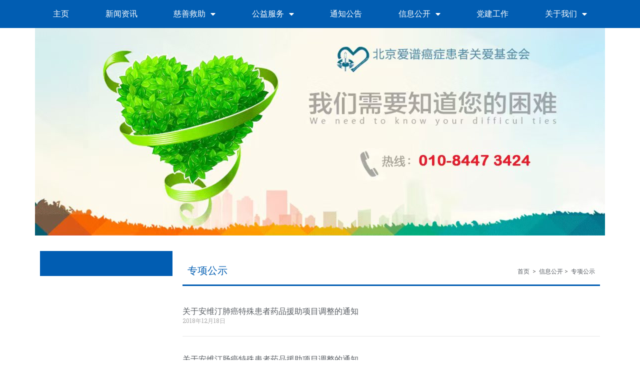

--- FILE ---
content_type: text/html; charset=UTF-8
request_url: https://aipufd.com/%E4%BF%A1%E6%81%AF%E5%85%AC%E5%BC%80/%E4%B8%93%E9%A1%B9%E5%85%AC%E7%A4%BA/
body_size: 15508
content:
<!DOCTYPE html>
<html lang="zh-CN">
<head>
<meta charset="UTF-8">
<meta name="viewport" content="width=device-width, initial-scale=1">
<link rel="profile" href="https://gmpg.org/xfn/11">

<title>专项公示 &#8211; 北京爱谱癌症患者关爱基金会</title>
<meta name='robots' content='max-image-preview:large' />
<link rel="alternate" type="application/rss+xml" title="北京爱谱癌症患者关爱基金会 &raquo; Feed" href="https://aipufd.com/feed/" />
<link rel="alternate" type="application/rss+xml" title="北京爱谱癌症患者关爱基金会 &raquo; 评论Feed" href="https://aipufd.com/comments/feed/" />
<script>
window._wpemojiSettings = {"baseUrl":"https:\/\/s.w.org\/images\/core\/emoji\/14.0.0\/72x72\/","ext":".png","svgUrl":"https:\/\/s.w.org\/images\/core\/emoji\/14.0.0\/svg\/","svgExt":".svg","source":{"concatemoji":"https:\/\/aipufd.com\/wp-includes\/js\/wp-emoji-release.min.js?ver=6.2.8"}};
/*! This file is auto-generated */
!function(e,a,t){var n,r,o,i=a.createElement("canvas"),p=i.getContext&&i.getContext("2d");function s(e,t){p.clearRect(0,0,i.width,i.height),p.fillText(e,0,0);e=i.toDataURL();return p.clearRect(0,0,i.width,i.height),p.fillText(t,0,0),e===i.toDataURL()}function c(e){var t=a.createElement("script");t.src=e,t.defer=t.type="text/javascript",a.getElementsByTagName("head")[0].appendChild(t)}for(o=Array("flag","emoji"),t.supports={everything:!0,everythingExceptFlag:!0},r=0;r<o.length;r++)t.supports[o[r]]=function(e){if(p&&p.fillText)switch(p.textBaseline="top",p.font="600 32px Arial",e){case"flag":return s("\ud83c\udff3\ufe0f\u200d\u26a7\ufe0f","\ud83c\udff3\ufe0f\u200b\u26a7\ufe0f")?!1:!s("\ud83c\uddfa\ud83c\uddf3","\ud83c\uddfa\u200b\ud83c\uddf3")&&!s("\ud83c\udff4\udb40\udc67\udb40\udc62\udb40\udc65\udb40\udc6e\udb40\udc67\udb40\udc7f","\ud83c\udff4\u200b\udb40\udc67\u200b\udb40\udc62\u200b\udb40\udc65\u200b\udb40\udc6e\u200b\udb40\udc67\u200b\udb40\udc7f");case"emoji":return!s("\ud83e\udef1\ud83c\udffb\u200d\ud83e\udef2\ud83c\udfff","\ud83e\udef1\ud83c\udffb\u200b\ud83e\udef2\ud83c\udfff")}return!1}(o[r]),t.supports.everything=t.supports.everything&&t.supports[o[r]],"flag"!==o[r]&&(t.supports.everythingExceptFlag=t.supports.everythingExceptFlag&&t.supports[o[r]]);t.supports.everythingExceptFlag=t.supports.everythingExceptFlag&&!t.supports.flag,t.DOMReady=!1,t.readyCallback=function(){t.DOMReady=!0},t.supports.everything||(n=function(){t.readyCallback()},a.addEventListener?(a.addEventListener("DOMContentLoaded",n,!1),e.addEventListener("load",n,!1)):(e.attachEvent("onload",n),a.attachEvent("onreadystatechange",function(){"complete"===a.readyState&&t.readyCallback()})),(e=t.source||{}).concatemoji?c(e.concatemoji):e.wpemoji&&e.twemoji&&(c(e.twemoji),c(e.wpemoji)))}(window,document,window._wpemojiSettings);
</script>
<style>
img.wp-smiley,
img.emoji {
	display: inline !important;
	border: none !important;
	box-shadow: none !important;
	height: 1em !important;
	width: 1em !important;
	margin: 0 0.07em !important;
	vertical-align: -0.1em !important;
	background: none !important;
	padding: 0 !important;
}
</style>
	<link rel='stylesheet' id='astra-theme-css-css' href='https://aipufd.com/wp-content/themes/astra/assets/css/minified/style.min.css?ver=3.0.2' media='all' />
<style id='astra-theme-css-inline-css'>
html{font-size:93.75%;}a,.page-title{color:#0274be;}a:hover,a:focus{color:#3a3a3a;}body,button,input,select,textarea,.ast-button,.ast-custom-button{font-family:-apple-system,BlinkMacSystemFont,Segoe UI,Roboto,Oxygen-Sans,Ubuntu,Cantarell,Helvetica Neue,sans-serif;font-weight:inherit;font-size:15px;font-size:1rem;}blockquote{color:#000000;}.site-title{font-size:35px;font-size:2.3333333333333rem;}header .site-logo-img .custom-logo-link img{max-width:180px;}.astra-logo-svg{width:180px;}.ast-archive-description .ast-archive-title{font-size:40px;font-size:2.6666666666667rem;}.site-header .site-description{font-size:15px;font-size:1rem;}.entry-title{font-size:40px;font-size:2.6666666666667rem;}.comment-reply-title{font-size:24px;font-size:1.6rem;}.ast-comment-list #cancel-comment-reply-link{font-size:15px;font-size:1rem;}h1,.entry-content h1{font-size:40px;font-size:2.6666666666667rem;}h2,.entry-content h2{font-size:30px;font-size:2rem;}h3,.entry-content h3{font-size:25px;font-size:1.6666666666667rem;}h4,.entry-content h4{font-size:20px;font-size:1.3333333333333rem;}h5,.entry-content h5{font-size:18px;font-size:1.2rem;}h6,.entry-content h6{font-size:15px;font-size:1rem;}.ast-single-post .entry-title,.page-title{font-size:30px;font-size:2rem;}::selection{background-color:#0274be;color:#ffffff;}body,h1,.entry-title a,.entry-content h1,h2,.entry-content h2,h3,.entry-content h3,h4,.entry-content h4,h5,.entry-content h5,h6,.entry-content h6,.wc-block-grid__product-title{color:#3a3a3a;}.tagcloud a:hover,.tagcloud a:focus,.tagcloud a.current-item{color:#ffffff;border-color:#0274be;background-color:#0274be;}input:focus,input[type="text"]:focus,input[type="email"]:focus,input[type="url"]:focus,input[type="password"]:focus,input[type="reset"]:focus,input[type="search"]:focus,textarea:focus{border-color:#0274be;}input[type="radio"]:checked,input[type=reset],input[type="checkbox"]:checked,input[type="checkbox"]:hover:checked,input[type="checkbox"]:focus:checked,input[type=range]::-webkit-slider-thumb{border-color:#0274be;background-color:#0274be;box-shadow:none;}.site-footer a:hover + .post-count,.site-footer a:focus + .post-count{background:#0274be;border-color:#0274be;}.ast-comment-meta{line-height:1.666666667;font-size:12px;font-size:0.8rem;}.single .nav-links .nav-previous,.single .nav-links .nav-next,.single .ast-author-details .author-title,.ast-comment-meta{color:#0274be;}.entry-meta,.entry-meta *{line-height:1.45;color:#0274be;}.entry-meta a:hover,.entry-meta a:hover *,.entry-meta a:focus,.entry-meta a:focus *{color:#3a3a3a;}.ast-404-layout-1 .ast-404-text{font-size:200px;font-size:13.333333333333rem;}.widget-title{font-size:21px;font-size:1.4rem;color:#3a3a3a;}#cat option,.secondary .calendar_wrap thead a,.secondary .calendar_wrap thead a:visited{color:#0274be;}.secondary .calendar_wrap #today,.ast-progress-val span{background:#0274be;}.secondary a:hover + .post-count,.secondary a:focus + .post-count{background:#0274be;border-color:#0274be;}.calendar_wrap #today > a{color:#ffffff;}.ast-pagination a,.page-links .page-link,.single .post-navigation a{color:#0274be;}.ast-pagination a:hover,.ast-pagination a:focus,.ast-pagination > span:hover:not(.dots),.ast-pagination > span.current,.page-links > .page-link,.page-links .page-link:hover,.post-navigation a:hover{color:#3a3a3a;}.ast-header-break-point .ast-mobile-menu-buttons-minimal.menu-toggle{background:transparent;color:#0274be;}.ast-header-break-point .ast-mobile-menu-buttons-outline.menu-toggle{background:transparent;border:1px solid #0274be;color:#0274be;}.ast-header-break-point .ast-mobile-menu-buttons-fill.menu-toggle{background:#0274be;}.main-header-menu .menu-link,.ast-header-custom-item a{color:#3a3a3a;}.main-header-menu .menu-item:hover > .menu-link,.main-header-menu .menu-item:hover > .ast-menu-toggle,.main-header-menu .ast-masthead-custom-menu-items a:hover,.main-header-menu .menu-item.focus > .menu-link,.main-header-menu .menu-item.focus > .ast-menu-toggle,.main-header-menu .current-menu-item > .menu-link,.main-header-menu .current-menu-ancestor > .menu-link,.main-header-menu .current-menu-item > .ast-menu-toggle,.main-header-menu .current-menu-ancestor > .ast-menu-toggle{color:#0274be;}.ast-small-footer > .ast-footer-overlay{background-color:#006bbd;;}.footer-adv .footer-adv-overlay{border-top-style:solid;border-top-color:#7a7a7a;}.wp-block-buttons.aligncenter{justify-content:center;}@media (min-width:1200px){.ast-separate-container.ast-right-sidebar .entry-content .wp-block-image.alignfull,.ast-separate-container.ast-left-sidebar .entry-content .wp-block-image.alignfull,.ast-separate-container.ast-right-sidebar .entry-content .wp-block-cover.alignfull,.ast-separate-container.ast-left-sidebar .entry-content .wp-block-cover.alignfull{margin-left:-6.67em;margin-right:-6.67em;max-width:unset;width:unset;}.ast-separate-container.ast-right-sidebar .entry-content .wp-block-image.alignwide,.ast-separate-container.ast-left-sidebar .entry-content .wp-block-image.alignwide,.ast-separate-container.ast-right-sidebar .entry-content .wp-block-cover.alignwide,.ast-separate-container.ast-left-sidebar .entry-content .wp-block-cover.alignwide{margin-left:-20px;margin-right:-20px;max-width:unset;width:unset;}.wp-block-group .has-background{padding:20px;}}@media (min-width:1200px){.ast-separate-container.ast-right-sidebar .entry-content .wp-block-group.alignwide,.ast-separate-container.ast-left-sidebar .entry-content .wp-block-group.alignwide,.ast-separate-container.ast-right-sidebar .entry-content .wp-block-cover.alignwide,.ast-separate-container.ast-left-sidebar .entry-content .wp-block-cover.alignwide,.ast-no-sidebar.ast-separate-container .entry-content .wp-block-group.alignwide,.ast-no-sidebar.ast-separate-container .entry-content .wp-block-cover.alignwide{margin-left:-20px;margin-right:-20px;padding-left:20px;padding-right:20px;}.ast-separate-container.ast-right-sidebar .entry-content .wp-block-group.alignfull,.ast-separate-container.ast-left-sidebar .entry-content .wp-block-group.alignfull,.ast-no-sidebar.ast-separate-container .entry-content .wp-block-group.alignfull,.ast-separate-container.ast-right-sidebar .entry-content .wp-block-cover.alignfull,.ast-separate-container.ast-left-sidebar .entry-content .wp-block-cover.alignfull,.ast-no-sidebar.ast-separate-container .entry-content .wp-block-cover.alignfull{margin-left:-6.67em;margin-right:-6.67em;padding-left:6.67em;padding-right:6.67em;}.ast-plain-container.ast-right-sidebar .entry-content .wp-block-group.alignwide,.ast-plain-container.ast-left-sidebar .entry-content .wp-block-group.alignwide,.ast-plain-container.ast-right-sidebar .entry-content .wp-block-group.alignfull,.ast-plain-container.ast-left-sidebar .entry-content .wp-block-group.alignfull{padding-left:20px;padding-right:20px;}.ast-plain-container.ast-no-sidebar .entry-content .alignwide .wp-block-group__inner-container,.ast-plain-container.ast-no-sidebar .entry-content .alignfull .wp-block-group__inner-container,.ast-plain-container.ast-no-sidebar .entry-content .alignwide .wp-block-cover__inner-container,.ast-plain-container.ast-no-sidebar .entry-content .alignfull .wp-block-cover__inner-container{max-width:1240px;margin-left:auto;margin-right:auto;padding-left:20px;padding-right:20px;}.ast-plain-container.ast-no-sidebar .entry-content .alignwide .wp-block-cover__inner-container,.ast-plain-container.ast-no-sidebar .entry-content .alignfull .wp-block-cover__inner-container{width:1240px;}.ast-page-builder-template.ast-no-sidebar .entry-content .wp-block-group.alignwide,.ast-page-builder-template.ast-no-sidebar .entry-content .wp-block-group.alignfull{margin-left:0;margin-right:0;}.wp-block-cover-image.alignwide .wp-block-cover__inner-container,.wp-block-cover.alignwide .wp-block-cover__inner-container,.wp-block-cover-image.alignfull .wp-block-cover__inner-container,.wp-block-cover.alignfull .wp-block-cover__inner-container{width:100%;}.ast-page-builder-template.ast-no-sidebar .entry-content .wp-block-cover.alignwide,.ast-page-builder-template.ast-left-sidebar .entry-content .wp-block-cover.alignwide,.ast-page-builder-template.ast-right-sidebar .entry-content .wp-block-cover.alignwide,.ast-page-builder-template.ast-no-sidebar .entry-content .wp-block-cover.alignfull,.ast-page-builder-template.ast-left-sidebar .entry-content .wp-block-cover.alignfull,.ast-page-builder-template.ast-right-sidebar .entry-content .wp-block-cover.alignful{padding-right:0;padding-left:0;}}.ast-plain-container.ast-no-sidebar #primary{margin-top:0;margin-bottom:0;}@media (max-width:921px){.ast-theme-transparent-header #primary,.ast-theme-transparent-header #secondary{padding:0;}}.wp-block-columns{margin-bottom:unset;}.wp-block-image.size-full{margin:2rem 0;}.wp-block-separator.has-background{padding:0;}.wp-block-gallery{margin-bottom:1.6em;}.wp-block-group{padding-top:4em;padding-bottom:4em;}.wp-block-group__inner-container .wp-block-columns:last-child,.wp-block-group__inner-container :last-child,.wp-block-table table{margin-bottom:0;}.blocks-gallery-grid{width:100%;}.wp-block-navigation-link__content{padding:5px 0;}.wp-block-group .wp-block-group .has-text-align-center,.wp-block-group .wp-block-column .has-text-align-center{max-width:100%;}.has-text-align-center{margin:0 auto;}@media (min-width:1200px){.wp-block-cover__inner-container,.alignwide .wp-block-group__inner-container,.alignfull .wp-block-group__inner-container{max-width:1200px;margin:0 auto;}.wp-block-group.alignnone,.wp-block-group.aligncenter,.wp-block-group.alignleft,.wp-block-group.alignright,.wp-block-group.alignwide,.wp-block-columns.alignwide{margin:2rem 0 1rem 0;}}@media (max-width:1200px){.wp-block-group{padding:3em;}.wp-block-group .wp-block-group{padding:1.5em;}.wp-block-columns,.wp-block-column{margin:1rem 0;}}@media (min-width:921px){.wp-block-columns .wp-block-group{padding:2em;}}@media (max-width:544px){.wp-block-cover-image .wp-block-cover__inner-container,.wp-block-cover .wp-block-cover__inner-container{width:unset;}.wp-block-cover,.wp-block-cover-image{padding:2em 0;}.wp-block-group,.wp-block-cover{padding:2em;}.wp-block-media-text__media img,.wp-block-media-text__media video{width:unset;max-width:100%;}.wp-block-media-text.has-background .wp-block-media-text__content{padding:1em;}}@media (max-width:921px){.ast-plain-container.ast-no-sidebar #primary{padding:0;}}@media (min-width:544px){.entry-content .wp-block-media-text.has-media-on-the-right .wp-block-media-text__content{padding:0 8% 0 0;}.entry-content .wp-block-media-text .wp-block-media-text__content{padding:0 0 0 8%;}.ast-plain-container .site-content .entry-content .has-custom-content-position.is-position-bottom-left > *,.ast-plain-container .site-content .entry-content .has-custom-content-position.is-position-bottom-right > *,.ast-plain-container .site-content .entry-content .has-custom-content-position.is-position-top-left > *,.ast-plain-container .site-content .entry-content .has-custom-content-position.is-position-top-right > *,.ast-plain-container .site-content .entry-content .has-custom-content-position.is-position-center-right > *,.ast-plain-container .site-content .entry-content .has-custom-content-position.is-position-center-left > *{margin:0;}}@media (max-width:544px){.entry-content .wp-block-media-text .wp-block-media-text__content{padding:8% 0;}.wp-block-media-text .wp-block-media-text__media img{width:auto;max-width:100%;}}@media (max-width:921px){.ast-separate-container .ast-article-post,.ast-separate-container .ast-article-single{padding:1.5em 2.14em;}.ast-separate-container #primary,.ast-separate-container #secondary{padding:1.5em 0;}#primary,#secondary{padding:1.5em 0;margin:0;}.ast-left-sidebar #content > .ast-container{display:flex;flex-direction:column-reverse;width:100%;}.ast-author-box img.avatar{margin:20px 0 0 0;}}@media (max-width:921px){.ast-right-sidebar #primary{padding-right:0;}.ast-pagination .prev.page-numbers{padding-left:.5em;}.ast-pagination .next.page-numbers{padding-right:.5em;}}@media (min-width:922px){.ast-separate-container.ast-right-sidebar #primary,.ast-separate-container.ast-left-sidebar #primary{border:0;}.ast-separate-container .ast-comment-list li .comment-respond{padding-left:2.66666em;padding-right:2.66666em;}.ast-author-box{-js-display:flex;display:flex;}.ast-author-bio{flex:1;}.error404.ast-separate-container #primary,.search-no-results.ast-separate-container #primary{margin-bottom:4em;}}@media (min-width:922px){.ast-right-sidebar #primary{border-right:1px solid #eee;}.ast-left-sidebar #primary{border-left:1px solid #eee;}}.wp-block-button .wp-block-button__link,{color:#ffffff;}.wp-block-button .wp-block-button__link{border-style:solid;border-top-width:0;border-right-width:0;border-left-width:0;border-bottom-width:0;border-color:#0274be;background-color:#0274be;color:#ffffff;font-family:inherit;font-weight:inherit;line-height:1;border-radius:2px;padding-top:10px;padding-right:40px;padding-bottom:10px;padding-left:40px;}.wp-block-button .wp-block-button__link:hover,.wp-block-button .wp-block-button__link:focus{color:#ffffff;background-color:#3a3a3a;border-color:#3a3a3a;}.menu-toggle,button,.ast-button,.ast-custom-button,.button,input#submit,input[type="button"],input[type="submit"],input[type="reset"]{border-style:solid;border-top-width:0;border-right-width:0;border-left-width:0;border-bottom-width:0;color:#ffffff;border-color:#0274be;background-color:#0274be;border-radius:2px;padding-top:10px;padding-right:40px;padding-bottom:10px;padding-left:40px;font-family:inherit;font-weight:inherit;line-height:1;}button:focus,.menu-toggle:hover,button:hover,.ast-button:hover,.ast-custom-button:hover .button:hover,.ast-custom-button:hover ,input[type=reset]:hover,input[type=reset]:focus,input#submit:hover,input#submit:focus,input[type="button"]:hover,input[type="button"]:focus,input[type="submit"]:hover,input[type="submit"]:focus{color:#ffffff;background-color:#3a3a3a;border-color:#3a3a3a;}@media (min-width:921px){.ast-container{max-width:100%;}}@media (min-width:544px){.ast-container{max-width:100%;}}@media (max-width:544px){.ast-separate-container .ast-article-post,.ast-separate-container .ast-article-single{padding:1.5em 1em;}.ast-separate-container #content .ast-container{padding-left:0.54em;padding-right:0.54em;}.ast-separate-container .comments-count-wrapper{padding:1.5em 1em;}.ast-separate-container .ast-comment-list li.depth-1{padding:1.5em 1em;margin-bottom:1.5em;}.ast-separate-container .ast-comment-list .bypostauthor{padding:.5em;}.ast-separate-container .ast-archive-description{padding:1.5em 1em;}.ast-search-menu-icon.ast-dropdown-active .search-field{width:170px;}.ast-separate-container .comment-respond{padding:1.5em 1em;}}@media (max-width:544px){.ast-comment-list .children{margin-left:0.66666em;}.ast-separate-container .ast-comment-list .bypostauthor li{padding:0 0 0 .5em;}}@media (max-width:921px){.ast-mobile-header-stack .main-header-bar .ast-search-menu-icon{display:inline-block;}.ast-header-break-point.ast-header-custom-item-outside .ast-mobile-header-stack .main-header-bar .ast-search-icon{margin:0;}.ast-comment-avatar-wrap img{max-width:2.5em;}.comments-area{margin-top:1.5em;}.ast-separate-container .comments-count-wrapper{padding:2em 2.14em;}.ast-separate-container .ast-comment-list li.depth-1{padding:1.5em 2.14em;}.ast-separate-container .comment-respond{padding:2em 2.14em;}}@media (max-width:921px){.ast-header-break-point .main-header-bar .ast-search-menu-icon.slide-search .search-form{right:0;}.ast-header-break-point .ast-mobile-header-stack .main-header-bar .ast-search-menu-icon.slide-search .search-form{right:-1em;}.ast-comment-avatar-wrap{margin-right:0.5em;}}@media (min-width:922px){.ast-small-footer .ast-container{max-width:100%;padding-left:35px;padding-right:35px;}}@media (min-width:545px){.ast-page-builder-template .comments-area,.single.ast-page-builder-template .entry-header,.single.ast-page-builder-template .post-navigation{max-width:1240px;margin-left:auto;margin-right:auto;}}@media (max-width:921px){.ast-archive-description .ast-archive-title{font-size:40px;}.entry-title{font-size:30px;}h1,.entry-content h1{font-size:30px;}h2,.entry-content h2{font-size:25px;}h3,.entry-content h3{font-size:20px;}.ast-single-post .entry-title,.page-title{font-size:30px;}#masthead .site-logo-img .custom-logo-link img{max-width:120px;}.astra-logo-svg{width:120px;}.ast-header-break-point .site-logo-img .custom-mobile-logo-link img{max-width:120px;}}@media (max-width:544px){.ast-archive-description .ast-archive-title{font-size:40px;}.entry-title{font-size:30px;}h1,.entry-content h1{font-size:30px;}h2,.entry-content h2{font-size:25px;}h3,.entry-content h3{font-size:20px;}.ast-single-post .entry-title,.page-title{font-size:30px;}.ast-header-break-point .site-branding img,.ast-header-break-point #masthead .site-logo-img .custom-logo-link img{max-width:100px;}.astra-logo-svg{width:100px;}.ast-header-break-point .site-logo-img .custom-mobile-logo-link img{max-width:100px;}}@media (max-width:921px){html{font-size:85.5%;}}@media (max-width:544px){html{font-size:85.5%;}}@media (min-width:922px){.ast-container{max-width:1240px;}}@font-face {font-family: "Astra";src: url(https://aipufd.com/wp-content/themes/astra/assets/fonts/astra.woff) format("woff"),url(https://aipufd.com/wp-content/themes/astra/assets/fonts/astra.ttf) format("truetype"),url(https://aipufd.com/wp-content/themes/astra/assets/fonts/astra.svg#astra) format("svg");font-weight: normal;font-style: normal;font-display: fallback;}@media (max-width:921px) {.main-header-bar .main-header-bar-navigation{display:none;}}.ast-desktop .main-header-menu.submenu-with-border .sub-menu,.ast-desktop .main-header-menu.submenu-with-border .astra-full-megamenu-wrapper{border-color:#0274be;}.ast-desktop .main-header-menu.submenu-with-border .sub-menu{border-top-width:2px;border-right-width:0px;border-left-width:0px;border-bottom-width:0px;border-style:solid;}.ast-desktop .main-header-menu.submenu-with-border .sub-menu .sub-menu{top:-2px;}.ast-desktop .main-header-menu.submenu-with-border .sub-menu .menu-link,.ast-desktop .main-header-menu.submenu-with-border .children .menu-link{border-bottom-width:0px;border-style:solid;border-color:#eaeaea;}@media (min-width:922px){.main-header-menu .sub-menu .menu-item.ast-left-align-sub-menu:hover > .sub-menu,.main-header-menu .sub-menu .menu-item.ast-left-align-sub-menu.focus > .sub-menu{margin-left:-0px;}}.ast-small-footer{border-top-style:solid;border-top-width:0;border-top-color:#7a7a7a;}.ast-small-footer-wrap{text-align:center;}@media (max-width:920px){.ast-404-layout-1 .ast-404-text{font-size:100px;font-size:6.6666666666667rem;}}.ast-breadcrumbs .trail-browse,.ast-breadcrumbs .trail-items,.ast-breadcrumbs .trail-items li{display:inline-block;margin:0;padding:0;border:none;background:inherit;text-indent:0;}.ast-breadcrumbs .trail-browse{font-size:inherit;font-style:inherit;font-weight:inherit;color:inherit;}.ast-breadcrumbs .trail-items{list-style:none;}.trail-items li::after{padding:0 0.3em;content:"\00bb";}.trail-items li:last-of-type::after{display:none;}.elementor-widget-heading .elementor-heading-title{margin:0;}.elementor-post.elementor-grid-item.hentry{margin-bottom:0;}.woocommerce div.product .elementor-element.elementor-products-grid .related.products ul.products li.product,.elementor-element .elementor-wc-products .woocommerce[class*='columns-'] ul.products li.product{width:auto;margin:0;float:none;}.ast-left-sidebar .elementor-section.elementor-section-stretched,.ast-right-sidebar .elementor-section.elementor-section-stretched{max-width:100%;left:0 !important;}.ast-header-break-point .main-header-bar{border-bottom-width:1px;}@media (min-width:922px){.main-header-bar{border-bottom-width:1px;}}.ast-safari-browser-less-than-11 .main-header-menu .menu-item, .ast-safari-browser-less-than-11 .main-header-bar .ast-masthead-custom-menu-items{display:block;}.main-header-menu .menu-item, .main-header-bar .ast-masthead-custom-menu-items{-js-display:flex;display:flex;-webkit-box-pack:center;-webkit-justify-content:center;-moz-box-pack:center;-ms-flex-pack:center;justify-content:center;-webkit-box-orient:vertical;-webkit-box-direction:normal;-webkit-flex-direction:column;-moz-box-orient:vertical;-moz-box-direction:normal;-ms-flex-direction:column;flex-direction:column;}.main-header-menu > .menu-item > .menu-link{height:100%;-webkit-box-align:center;-webkit-align-items:center;-moz-box-align:center;-ms-flex-align:center;align-items:center;-js-display:flex;display:flex;}.ast-primary-menu-disabled .main-header-bar .ast-masthead-custom-menu-items{flex:unset;}
</style>
<link rel='stylesheet' id='astra-menu-animation-css' href='https://aipufd.com/wp-content/themes/astra/assets/css/minified/menu-animation.min.css?ver=3.0.2' media='all' />
<link rel='stylesheet' id='wp-block-library-css' href='https://aipufd.com/wp-includes/css/dist/block-library/style.min.css?ver=6.2.8' media='all' />
<style id='pdfemb-pdf-embedder-viewer-style-inline-css'>
.wp-block-pdfemb-pdf-embedder-viewer{max-width:none}

</style>
<link rel='stylesheet' id='classic-theme-styles-css' href='https://aipufd.com/wp-includes/css/classic-themes.min.css?ver=6.2.8' media='all' />
<style id='global-styles-inline-css'>
body{--wp--preset--color--black: #000000;--wp--preset--color--cyan-bluish-gray: #abb8c3;--wp--preset--color--white: #ffffff;--wp--preset--color--pale-pink: #f78da7;--wp--preset--color--vivid-red: #cf2e2e;--wp--preset--color--luminous-vivid-orange: #ff6900;--wp--preset--color--luminous-vivid-amber: #fcb900;--wp--preset--color--light-green-cyan: #7bdcb5;--wp--preset--color--vivid-green-cyan: #00d084;--wp--preset--color--pale-cyan-blue: #8ed1fc;--wp--preset--color--vivid-cyan-blue: #0693e3;--wp--preset--color--vivid-purple: #9b51e0;--wp--preset--gradient--vivid-cyan-blue-to-vivid-purple: linear-gradient(135deg,rgba(6,147,227,1) 0%,rgb(155,81,224) 100%);--wp--preset--gradient--light-green-cyan-to-vivid-green-cyan: linear-gradient(135deg,rgb(122,220,180) 0%,rgb(0,208,130) 100%);--wp--preset--gradient--luminous-vivid-amber-to-luminous-vivid-orange: linear-gradient(135deg,rgba(252,185,0,1) 0%,rgba(255,105,0,1) 100%);--wp--preset--gradient--luminous-vivid-orange-to-vivid-red: linear-gradient(135deg,rgba(255,105,0,1) 0%,rgb(207,46,46) 100%);--wp--preset--gradient--very-light-gray-to-cyan-bluish-gray: linear-gradient(135deg,rgb(238,238,238) 0%,rgb(169,184,195) 100%);--wp--preset--gradient--cool-to-warm-spectrum: linear-gradient(135deg,rgb(74,234,220) 0%,rgb(151,120,209) 20%,rgb(207,42,186) 40%,rgb(238,44,130) 60%,rgb(251,105,98) 80%,rgb(254,248,76) 100%);--wp--preset--gradient--blush-light-purple: linear-gradient(135deg,rgb(255,206,236) 0%,rgb(152,150,240) 100%);--wp--preset--gradient--blush-bordeaux: linear-gradient(135deg,rgb(254,205,165) 0%,rgb(254,45,45) 50%,rgb(107,0,62) 100%);--wp--preset--gradient--luminous-dusk: linear-gradient(135deg,rgb(255,203,112) 0%,rgb(199,81,192) 50%,rgb(65,88,208) 100%);--wp--preset--gradient--pale-ocean: linear-gradient(135deg,rgb(255,245,203) 0%,rgb(182,227,212) 50%,rgb(51,167,181) 100%);--wp--preset--gradient--electric-grass: linear-gradient(135deg,rgb(202,248,128) 0%,rgb(113,206,126) 100%);--wp--preset--gradient--midnight: linear-gradient(135deg,rgb(2,3,129) 0%,rgb(40,116,252) 100%);--wp--preset--duotone--dark-grayscale: url('#wp-duotone-dark-grayscale');--wp--preset--duotone--grayscale: url('#wp-duotone-grayscale');--wp--preset--duotone--purple-yellow: url('#wp-duotone-purple-yellow');--wp--preset--duotone--blue-red: url('#wp-duotone-blue-red');--wp--preset--duotone--midnight: url('#wp-duotone-midnight');--wp--preset--duotone--magenta-yellow: url('#wp-duotone-magenta-yellow');--wp--preset--duotone--purple-green: url('#wp-duotone-purple-green');--wp--preset--duotone--blue-orange: url('#wp-duotone-blue-orange');--wp--preset--font-size--small: 13px;--wp--preset--font-size--medium: 20px;--wp--preset--font-size--large: 36px;--wp--preset--font-size--x-large: 42px;--wp--preset--spacing--20: 0.44rem;--wp--preset--spacing--30: 0.67rem;--wp--preset--spacing--40: 1rem;--wp--preset--spacing--50: 1.5rem;--wp--preset--spacing--60: 2.25rem;--wp--preset--spacing--70: 3.38rem;--wp--preset--spacing--80: 5.06rem;--wp--preset--shadow--natural: 6px 6px 9px rgba(0, 0, 0, 0.2);--wp--preset--shadow--deep: 12px 12px 50px rgba(0, 0, 0, 0.4);--wp--preset--shadow--sharp: 6px 6px 0px rgba(0, 0, 0, 0.2);--wp--preset--shadow--outlined: 6px 6px 0px -3px rgba(255, 255, 255, 1), 6px 6px rgba(0, 0, 0, 1);--wp--preset--shadow--crisp: 6px 6px 0px rgba(0, 0, 0, 1);}:where(.is-layout-flex){gap: 0.5em;}body .is-layout-flow > .alignleft{float: left;margin-inline-start: 0;margin-inline-end: 2em;}body .is-layout-flow > .alignright{float: right;margin-inline-start: 2em;margin-inline-end: 0;}body .is-layout-flow > .aligncenter{margin-left: auto !important;margin-right: auto !important;}body .is-layout-constrained > .alignleft{float: left;margin-inline-start: 0;margin-inline-end: 2em;}body .is-layout-constrained > .alignright{float: right;margin-inline-start: 2em;margin-inline-end: 0;}body .is-layout-constrained > .aligncenter{margin-left: auto !important;margin-right: auto !important;}body .is-layout-constrained > :where(:not(.alignleft):not(.alignright):not(.alignfull)){max-width: var(--wp--style--global--content-size);margin-left: auto !important;margin-right: auto !important;}body .is-layout-constrained > .alignwide{max-width: var(--wp--style--global--wide-size);}body .is-layout-flex{display: flex;}body .is-layout-flex{flex-wrap: wrap;align-items: center;}body .is-layout-flex > *{margin: 0;}:where(.wp-block-columns.is-layout-flex){gap: 2em;}.has-black-color{color: var(--wp--preset--color--black) !important;}.has-cyan-bluish-gray-color{color: var(--wp--preset--color--cyan-bluish-gray) !important;}.has-white-color{color: var(--wp--preset--color--white) !important;}.has-pale-pink-color{color: var(--wp--preset--color--pale-pink) !important;}.has-vivid-red-color{color: var(--wp--preset--color--vivid-red) !important;}.has-luminous-vivid-orange-color{color: var(--wp--preset--color--luminous-vivid-orange) !important;}.has-luminous-vivid-amber-color{color: var(--wp--preset--color--luminous-vivid-amber) !important;}.has-light-green-cyan-color{color: var(--wp--preset--color--light-green-cyan) !important;}.has-vivid-green-cyan-color{color: var(--wp--preset--color--vivid-green-cyan) !important;}.has-pale-cyan-blue-color{color: var(--wp--preset--color--pale-cyan-blue) !important;}.has-vivid-cyan-blue-color{color: var(--wp--preset--color--vivid-cyan-blue) !important;}.has-vivid-purple-color{color: var(--wp--preset--color--vivid-purple) !important;}.has-black-background-color{background-color: var(--wp--preset--color--black) !important;}.has-cyan-bluish-gray-background-color{background-color: var(--wp--preset--color--cyan-bluish-gray) !important;}.has-white-background-color{background-color: var(--wp--preset--color--white) !important;}.has-pale-pink-background-color{background-color: var(--wp--preset--color--pale-pink) !important;}.has-vivid-red-background-color{background-color: var(--wp--preset--color--vivid-red) !important;}.has-luminous-vivid-orange-background-color{background-color: var(--wp--preset--color--luminous-vivid-orange) !important;}.has-luminous-vivid-amber-background-color{background-color: var(--wp--preset--color--luminous-vivid-amber) !important;}.has-light-green-cyan-background-color{background-color: var(--wp--preset--color--light-green-cyan) !important;}.has-vivid-green-cyan-background-color{background-color: var(--wp--preset--color--vivid-green-cyan) !important;}.has-pale-cyan-blue-background-color{background-color: var(--wp--preset--color--pale-cyan-blue) !important;}.has-vivid-cyan-blue-background-color{background-color: var(--wp--preset--color--vivid-cyan-blue) !important;}.has-vivid-purple-background-color{background-color: var(--wp--preset--color--vivid-purple) !important;}.has-black-border-color{border-color: var(--wp--preset--color--black) !important;}.has-cyan-bluish-gray-border-color{border-color: var(--wp--preset--color--cyan-bluish-gray) !important;}.has-white-border-color{border-color: var(--wp--preset--color--white) !important;}.has-pale-pink-border-color{border-color: var(--wp--preset--color--pale-pink) !important;}.has-vivid-red-border-color{border-color: var(--wp--preset--color--vivid-red) !important;}.has-luminous-vivid-orange-border-color{border-color: var(--wp--preset--color--luminous-vivid-orange) !important;}.has-luminous-vivid-amber-border-color{border-color: var(--wp--preset--color--luminous-vivid-amber) !important;}.has-light-green-cyan-border-color{border-color: var(--wp--preset--color--light-green-cyan) !important;}.has-vivid-green-cyan-border-color{border-color: var(--wp--preset--color--vivid-green-cyan) !important;}.has-pale-cyan-blue-border-color{border-color: var(--wp--preset--color--pale-cyan-blue) !important;}.has-vivid-cyan-blue-border-color{border-color: var(--wp--preset--color--vivid-cyan-blue) !important;}.has-vivid-purple-border-color{border-color: var(--wp--preset--color--vivid-purple) !important;}.has-vivid-cyan-blue-to-vivid-purple-gradient-background{background: var(--wp--preset--gradient--vivid-cyan-blue-to-vivid-purple) !important;}.has-light-green-cyan-to-vivid-green-cyan-gradient-background{background: var(--wp--preset--gradient--light-green-cyan-to-vivid-green-cyan) !important;}.has-luminous-vivid-amber-to-luminous-vivid-orange-gradient-background{background: var(--wp--preset--gradient--luminous-vivid-amber-to-luminous-vivid-orange) !important;}.has-luminous-vivid-orange-to-vivid-red-gradient-background{background: var(--wp--preset--gradient--luminous-vivid-orange-to-vivid-red) !important;}.has-very-light-gray-to-cyan-bluish-gray-gradient-background{background: var(--wp--preset--gradient--very-light-gray-to-cyan-bluish-gray) !important;}.has-cool-to-warm-spectrum-gradient-background{background: var(--wp--preset--gradient--cool-to-warm-spectrum) !important;}.has-blush-light-purple-gradient-background{background: var(--wp--preset--gradient--blush-light-purple) !important;}.has-blush-bordeaux-gradient-background{background: var(--wp--preset--gradient--blush-bordeaux) !important;}.has-luminous-dusk-gradient-background{background: var(--wp--preset--gradient--luminous-dusk) !important;}.has-pale-ocean-gradient-background{background: var(--wp--preset--gradient--pale-ocean) !important;}.has-electric-grass-gradient-background{background: var(--wp--preset--gradient--electric-grass) !important;}.has-midnight-gradient-background{background: var(--wp--preset--gradient--midnight) !important;}.has-small-font-size{font-size: var(--wp--preset--font-size--small) !important;}.has-medium-font-size{font-size: var(--wp--preset--font-size--medium) !important;}.has-large-font-size{font-size: var(--wp--preset--font-size--large) !important;}.has-x-large-font-size{font-size: var(--wp--preset--font-size--x-large) !important;}
.wp-block-navigation a:where(:not(.wp-element-button)){color: inherit;}
:where(.wp-block-columns.is-layout-flex){gap: 2em;}
.wp-block-pullquote{font-size: 1.5em;line-height: 1.6;}
</style>
<link rel='stylesheet' id='elementor-icons-css' href='https://aipufd.com/wp-content/plugins/elementor/assets/lib/eicons/css/elementor-icons.min.css?ver=5.20.0' media='all' />
<link rel='stylesheet' id='elementor-frontend-legacy-css' href='https://aipufd.com/wp-content/plugins/elementor/assets/css/frontend-legacy.min.css?ver=3.13.4' media='all' />
<link rel='stylesheet' id='elementor-frontend-css' href='https://aipufd.com/wp-content/plugins/elementor/assets/css/frontend.min.css?ver=3.13.4' media='all' />
<link rel='stylesheet' id='swiper-css' href='https://aipufd.com/wp-content/plugins/elementor/assets/lib/swiper/css/swiper.min.css?ver=5.3.6' media='all' />
<link rel='stylesheet' id='elementor-post-8-css' href='https://aipufd.com/wp-content/uploads/elementor/css/post-8.css?ver=1716990962' media='all' />
<link rel='stylesheet' id='elementor-pro-css' href='https://aipufd.com/wp-content/plugins/elementor-pro/assets/css/frontend.min.css?ver=3.5.2' media='all' />
<link rel='stylesheet' id='font-awesome-5-all-css' href='https://aipufd.com/wp-content/plugins/elementor/assets/lib/font-awesome/css/all.min.css?ver=3.13.4' media='all' />
<link rel='stylesheet' id='font-awesome-4-shim-css' href='https://aipufd.com/wp-content/plugins/elementor/assets/lib/font-awesome/css/v4-shims.min.css?ver=3.13.4' media='all' />
<link rel='stylesheet' id='elementor-global-css' href='https://aipufd.com/wp-content/uploads/elementor/css/global.css?ver=1716991002' media='all' />
<link rel='stylesheet' id='elementor-post-1530-css' href='https://aipufd.com/wp-content/uploads/elementor/css/post-1530.css?ver=1716991402' media='all' />
<link rel='stylesheet' id='elementor-post-118-css' href='https://aipufd.com/wp-content/uploads/elementor/css/post-118.css?ver=1737526637' media='all' />
<link rel='stylesheet' id='google-fonts-1-css' href='https://fonts.googleapis.com/css?family=Roboto%3A100%2C100italic%2C200%2C200italic%2C300%2C300italic%2C400%2C400italic%2C500%2C500italic%2C600%2C600italic%2C700%2C700italic%2C800%2C800italic%2C900%2C900italic%7CRoboto+Slab%3A100%2C100italic%2C200%2C200italic%2C300%2C300italic%2C400%2C400italic%2C500%2C500italic%2C600%2C600italic%2C700%2C700italic%2C800%2C800italic%2C900%2C900italic&#038;display=auto&#038;ver=6.2.8' media='all' />
<link rel='stylesheet' id='elementor-icons-shared-0-css' href='https://aipufd.com/wp-content/plugins/elementor/assets/lib/font-awesome/css/fontawesome.min.css?ver=5.15.3' media='all' />
<link rel='stylesheet' id='elementor-icons-fa-solid-css' href='https://aipufd.com/wp-content/plugins/elementor/assets/lib/font-awesome/css/solid.min.css?ver=5.15.3' media='all' />
<link rel="preconnect" href="https://fonts.gstatic.com/" crossorigin><!--[if IE]>
<script src='https://aipufd.com/wp-content/themes/astra/assets/js/minified/flexibility.min.js?ver=3.0.2' id='astra-flexibility-js'></script>
<script id='astra-flexibility-js-after'>
flexibility(document.documentElement);
</script>
<![endif]-->
<script id='wp-statistics-tracker-js-extra'>
var WP_Statistics_Tracker_Object = {"hitRequestUrl":"https:\/\/aipufd.com\/wp-json\/wp-statistics\/v2\/hit?wp_statistics_hit_rest=yes&track_all=1&current_page_type=page&current_page_id=1530&search_query&page_uri=LyVFNCVCRiVBMSVFNiU4MSVBRiVFNSU4NSVBQyVFNSVCQyU4MC8lRTQlQjglOTMlRTklQTElQjklRTUlODUlQUMlRTclQTQlQkEv","keepOnlineRequestUrl":"https:\/\/aipufd.com\/wp-json\/wp-statistics\/v2\/online?wp_statistics_hit_rest=yes&track_all=1&current_page_type=page&current_page_id=1530&search_query&page_uri=LyVFNCVCRiVBMSVFNiU4MSVBRiVFNSU4NSVBQyVFNSVCQyU4MC8lRTQlQjglOTMlRTklQTElQjklRTUlODUlQUMlRTclQTQlQkEv","option":{"dntEnabled":"1","cacheCompatibility":""}};
</script>
<script src='https://aipufd.com/wp-content/plugins/wp-statistics/assets/js/tracker.js?ver=6.2.8' id='wp-statistics-tracker-js'></script>
<script src='https://aipufd.com/wp-content/plugins/elementor/assets/lib/font-awesome/js/v4-shims.min.js?ver=3.13.4' id='font-awesome-4-shim-js'></script>
<link rel="https://api.w.org/" href="https://aipufd.com/wp-json/" /><link rel="alternate" type="application/json" href="https://aipufd.com/wp-json/wp/v2/pages/1530" /><link rel="EditURI" type="application/rsd+xml" title="RSD" href="https://aipufd.com/xmlrpc.php?rsd" />
<link rel="wlwmanifest" type="application/wlwmanifest+xml" href="https://aipufd.com/wp-includes/wlwmanifest.xml" />
<meta name="generator" content="WordPress 6.2.8" />
<link rel="canonical" href="https://aipufd.com/%e4%bf%a1%e6%81%af%e5%85%ac%e5%bc%80/%e4%b8%93%e9%a1%b9%e5%85%ac%e7%a4%ba/" />
<link rel='shortlink' href='https://aipufd.com/?p=1530' />
<link rel="alternate" type="application/json+oembed" href="https://aipufd.com/wp-json/oembed/1.0/embed?url=https%3A%2F%2Faipufd.com%2F%25e4%25bf%25a1%25e6%2581%25af%25e5%2585%25ac%25e5%25bc%2580%2F%25e4%25b8%2593%25e9%25a1%25b9%25e5%2585%25ac%25e7%25a4%25ba%2F" />
<link rel="alternate" type="text/xml+oembed" href="https://aipufd.com/wp-json/oembed/1.0/embed?url=https%3A%2F%2Faipufd.com%2F%25e4%25bf%25a1%25e6%2581%25af%25e5%2585%25ac%25e5%25bc%2580%2F%25e4%25b8%2593%25e9%25a1%25b9%25e5%2585%25ac%25e7%25a4%25ba%2F&#038;format=xml" />
<link rel="alternate" href="https://aipufd.com/%E4%BF%A1%E6%81%AF%E5%85%AC%E5%BC%80/%E4%B8%93%E9%A1%B9%E5%85%AC%E7%A4%BA/" hreflang="x-default" /><!-- Analytics by WP Statistics v14.2 - https://wp-statistics.com/ -->
<meta name="generator" content="Elementor 3.13.4; features: a11y_improvements, additional_custom_breakpoints; settings: css_print_method-external, google_font-enabled, font_display-auto">
<style>.recentcomments a{display:inline !important;padding:0 !important;margin:0 !important;}</style><link rel="icon" href="https://aipufd.com/wp-content/uploads/2021/01/cropped-康复会logo图像-03-32x32.png" sizes="32x32" />
<link rel="icon" href="https://aipufd.com/wp-content/uploads/2021/01/cropped-康复会logo图像-03-192x192.png" sizes="192x192" />
<link rel="apple-touch-icon" href="https://aipufd.com/wp-content/uploads/2021/01/cropped-康复会logo图像-03-180x180.png" />
<meta name="msapplication-TileImage" content="https://aipufd.com/wp-content/uploads/2021/01/cropped-康复会logo图像-03-270x270.png" />
</head>

<body data-rsssl=1 itemtype='https://schema.org/WebPage' itemscope='itemscope' class="page-template-default page page-id-1530 page-child parent-pageid-1426 wp-custom-logo multiple-domain-aipufd-com ast-desktop ast-page-builder-template ast-no-sidebar astra-3.0.2 ast-header-custom-item-inside group-blog ast-single-post ast-inherit-site-logo-transparent elementor-default elementor-kit-8 elementor-page elementor-page-1530">
<svg xmlns="http://www.w3.org/2000/svg" viewBox="0 0 0 0" width="0" height="0" focusable="false" role="none" style="visibility: hidden; position: absolute; left: -9999px; overflow: hidden;" ><defs><filter id="wp-duotone-dark-grayscale"><feColorMatrix color-interpolation-filters="sRGB" type="matrix" values=" .299 .587 .114 0 0 .299 .587 .114 0 0 .299 .587 .114 0 0 .299 .587 .114 0 0 " /><feComponentTransfer color-interpolation-filters="sRGB" ><feFuncR type="table" tableValues="0 0.49803921568627" /><feFuncG type="table" tableValues="0 0.49803921568627" /><feFuncB type="table" tableValues="0 0.49803921568627" /><feFuncA type="table" tableValues="1 1" /></feComponentTransfer><feComposite in2="SourceGraphic" operator="in" /></filter></defs></svg><svg xmlns="http://www.w3.org/2000/svg" viewBox="0 0 0 0" width="0" height="0" focusable="false" role="none" style="visibility: hidden; position: absolute; left: -9999px; overflow: hidden;" ><defs><filter id="wp-duotone-grayscale"><feColorMatrix color-interpolation-filters="sRGB" type="matrix" values=" .299 .587 .114 0 0 .299 .587 .114 0 0 .299 .587 .114 0 0 .299 .587 .114 0 0 " /><feComponentTransfer color-interpolation-filters="sRGB" ><feFuncR type="table" tableValues="0 1" /><feFuncG type="table" tableValues="0 1" /><feFuncB type="table" tableValues="0 1" /><feFuncA type="table" tableValues="1 1" /></feComponentTransfer><feComposite in2="SourceGraphic" operator="in" /></filter></defs></svg><svg xmlns="http://www.w3.org/2000/svg" viewBox="0 0 0 0" width="0" height="0" focusable="false" role="none" style="visibility: hidden; position: absolute; left: -9999px; overflow: hidden;" ><defs><filter id="wp-duotone-purple-yellow"><feColorMatrix color-interpolation-filters="sRGB" type="matrix" values=" .299 .587 .114 0 0 .299 .587 .114 0 0 .299 .587 .114 0 0 .299 .587 .114 0 0 " /><feComponentTransfer color-interpolation-filters="sRGB" ><feFuncR type="table" tableValues="0.54901960784314 0.98823529411765" /><feFuncG type="table" tableValues="0 1" /><feFuncB type="table" tableValues="0.71764705882353 0.25490196078431" /><feFuncA type="table" tableValues="1 1" /></feComponentTransfer><feComposite in2="SourceGraphic" operator="in" /></filter></defs></svg><svg xmlns="http://www.w3.org/2000/svg" viewBox="0 0 0 0" width="0" height="0" focusable="false" role="none" style="visibility: hidden; position: absolute; left: -9999px; overflow: hidden;" ><defs><filter id="wp-duotone-blue-red"><feColorMatrix color-interpolation-filters="sRGB" type="matrix" values=" .299 .587 .114 0 0 .299 .587 .114 0 0 .299 .587 .114 0 0 .299 .587 .114 0 0 " /><feComponentTransfer color-interpolation-filters="sRGB" ><feFuncR type="table" tableValues="0 1" /><feFuncG type="table" tableValues="0 0.27843137254902" /><feFuncB type="table" tableValues="0.5921568627451 0.27843137254902" /><feFuncA type="table" tableValues="1 1" /></feComponentTransfer><feComposite in2="SourceGraphic" operator="in" /></filter></defs></svg><svg xmlns="http://www.w3.org/2000/svg" viewBox="0 0 0 0" width="0" height="0" focusable="false" role="none" style="visibility: hidden; position: absolute; left: -9999px; overflow: hidden;" ><defs><filter id="wp-duotone-midnight"><feColorMatrix color-interpolation-filters="sRGB" type="matrix" values=" .299 .587 .114 0 0 .299 .587 .114 0 0 .299 .587 .114 0 0 .299 .587 .114 0 0 " /><feComponentTransfer color-interpolation-filters="sRGB" ><feFuncR type="table" tableValues="0 0" /><feFuncG type="table" tableValues="0 0.64705882352941" /><feFuncB type="table" tableValues="0 1" /><feFuncA type="table" tableValues="1 1" /></feComponentTransfer><feComposite in2="SourceGraphic" operator="in" /></filter></defs></svg><svg xmlns="http://www.w3.org/2000/svg" viewBox="0 0 0 0" width="0" height="0" focusable="false" role="none" style="visibility: hidden; position: absolute; left: -9999px; overflow: hidden;" ><defs><filter id="wp-duotone-magenta-yellow"><feColorMatrix color-interpolation-filters="sRGB" type="matrix" values=" .299 .587 .114 0 0 .299 .587 .114 0 0 .299 .587 .114 0 0 .299 .587 .114 0 0 " /><feComponentTransfer color-interpolation-filters="sRGB" ><feFuncR type="table" tableValues="0.78039215686275 1" /><feFuncG type="table" tableValues="0 0.94901960784314" /><feFuncB type="table" tableValues="0.35294117647059 0.47058823529412" /><feFuncA type="table" tableValues="1 1" /></feComponentTransfer><feComposite in2="SourceGraphic" operator="in" /></filter></defs></svg><svg xmlns="http://www.w3.org/2000/svg" viewBox="0 0 0 0" width="0" height="0" focusable="false" role="none" style="visibility: hidden; position: absolute; left: -9999px; overflow: hidden;" ><defs><filter id="wp-duotone-purple-green"><feColorMatrix color-interpolation-filters="sRGB" type="matrix" values=" .299 .587 .114 0 0 .299 .587 .114 0 0 .299 .587 .114 0 0 .299 .587 .114 0 0 " /><feComponentTransfer color-interpolation-filters="sRGB" ><feFuncR type="table" tableValues="0.65098039215686 0.40392156862745" /><feFuncG type="table" tableValues="0 1" /><feFuncB type="table" tableValues="0.44705882352941 0.4" /><feFuncA type="table" tableValues="1 1" /></feComponentTransfer><feComposite in2="SourceGraphic" operator="in" /></filter></defs></svg><svg xmlns="http://www.w3.org/2000/svg" viewBox="0 0 0 0" width="0" height="0" focusable="false" role="none" style="visibility: hidden; position: absolute; left: -9999px; overflow: hidden;" ><defs><filter id="wp-duotone-blue-orange"><feColorMatrix color-interpolation-filters="sRGB" type="matrix" values=" .299 .587 .114 0 0 .299 .587 .114 0 0 .299 .587 .114 0 0 .299 .587 .114 0 0 " /><feComponentTransfer color-interpolation-filters="sRGB" ><feFuncR type="table" tableValues="0.098039215686275 1" /><feFuncG type="table" tableValues="0 0.66274509803922" /><feFuncB type="table" tableValues="0.84705882352941 0.41960784313725" /><feFuncA type="table" tableValues="1 1" /></feComponentTransfer><feComposite in2="SourceGraphic" operator="in" /></filter></defs></svg><div 
class="hfeed site" id="page">
	<a class="skip-link screen-reader-text" href="#content">跳至内容</a>
			<div data-elementor-type="header" data-elementor-id="118" class="elementor elementor-118 elementor-location-header">
		<div class="elementor-section-wrap">
					<nav class="elementor-section elementor-top-section elementor-element elementor-element-6cb0d3ef elementor-section-boxed elementor-section-height-default elementor-section-height-default" data-id="6cb0d3ef" data-element_type="section" data-settings="{&quot;background_background&quot;:&quot;classic&quot;,&quot;sticky&quot;:&quot;top&quot;,&quot;sticky_on&quot;:[&quot;desktop&quot;,&quot;tablet&quot;,&quot;mobile&quot;],&quot;sticky_offset&quot;:0,&quot;sticky_effects_offset&quot;:0}">
						<div class="elementor-container elementor-column-gap-no">
							<div class="elementor-row">
					<div class="elementor-column elementor-col-100 elementor-top-column elementor-element elementor-element-5fca0542" data-id="5fca0542" data-element_type="column">
			<div class="elementor-column-wrap elementor-element-populated">
							<div class="elementor-widget-wrap">
						<div class="elementor-element elementor-element-5b15aeca elementor-nav-menu__align-justify elementor-nav-menu--dropdown-mobile elementor-nav-menu--stretch elementor-nav-menu__text-align-center elementor-nav-menu--toggle elementor-nav-menu--burger elementor-widget elementor-widget-nav-menu" data-id="5b15aeca" data-element_type="widget" data-settings="{&quot;full_width&quot;:&quot;stretch&quot;,&quot;layout&quot;:&quot;horizontal&quot;,&quot;submenu_icon&quot;:{&quot;value&quot;:&quot;&lt;i class=\&quot;fas fa-caret-down\&quot;&gt;&lt;\/i&gt;&quot;,&quot;library&quot;:&quot;fa-solid&quot;},&quot;toggle&quot;:&quot;burger&quot;}" data-widget_type="nav-menu.default">
				<div class="elementor-widget-container">
						<nav migration_allowed="1" migrated="0" role="navigation" class="elementor-nav-menu--main elementor-nav-menu__container elementor-nav-menu--layout-horizontal e--pointer-background e--animation-sweep-right">
				<ul id="menu-1-5b15aeca" class="elementor-nav-menu"><li class="menu-item menu-item-type-post_type menu-item-object-page menu-item-home menu-item-2583"><a href="https://aipufd.com/" class="elementor-item menu-link">主页</a></li>
<li class="menu-item menu-item-type-post_type menu-item-object-page menu-item-984"><a href="https://aipufd.com/%e6%96%b0%e9%97%bb%e8%b5%84%e8%ae%af/" class="elementor-item menu-link">新闻资讯</a></li>
<li class="menu-item menu-item-type-post_type menu-item-object-page menu-item-has-children menu-item-1082"><a href="https://aipufd.com/%e6%85%88%e5%96%84%e6%95%91%e5%8a%a9-1/" class="elementor-item menu-link">慈善救助</a>
<ul class="sub-menu elementor-nav-menu--dropdown">
	<li class="menu-item menu-item-type-post_type menu-item-object-page menu-item-has-children menu-item-1300"><a href="https://aipufd.com/%e6%85%88%e5%96%84%e6%95%91%e5%8a%a9-1/%e8%8d%af%e5%93%81%e6%95%91%e5%8a%a9/" class="elementor-sub-item menu-link">药品救助</a>
	<ul class="sub-menu elementor-nav-menu--dropdown">
		<li class="menu-item menu-item-type-post_type menu-item-object-post menu-item-2748"><a href="https://aipufd.com/2022/06/02/%e5%85%bb%e6%ad%a3%e7%88%b1%e5%bf%83%e5%ba%b7%e5%a4%8d%e5%85%ac%e7%9b%8a%e8%a1%8c%e6%82%a3%e8%80%85%e6%8f%b4%e5%8a%a9%e9%a1%b9%e7%9b%ae%e9%80%9a%e5%91%8a/" class="elementor-sub-item menu-link">养正爱心康复公益行患者援助项目</a></li>
		<li class="menu-item menu-item-type-post_type menu-item-object-post menu-item-2569"><a href="https://aipufd.com/2021/12/29/%e6%8b%a9%e6%b3%b0%e6%82%a3%e8%80%85%e6%8f%b4%e5%8a%a9%e9%a1%b9%e7%9b%ae/" class="elementor-sub-item menu-link">择泰患者援助项目</a></li>
		<li class="menu-item menu-item-type-post_type menu-item-object-page menu-item-1305"><a href="https://aipufd.com/%e6%85%88%e5%96%84%e6%95%91%e5%8a%a9-1/%e8%8d%af%e5%93%81%e6%95%91%e5%8a%a9/%e8%b5%ab%e8%b5%9b%e6%b1%80%e7%89%b9%e6%ae%8a%e6%82%a3%e8%80%85%e6%95%91%e5%8a%a9%e9%a1%b9%e7%9b%ae/" class="elementor-sub-item menu-link">赫赛汀特殊患者救助项目</a></li>
		<li class="menu-item menu-item-type-post_type menu-item-object-page menu-item-1304"><a href="https://aipufd.com/%e6%85%88%e5%96%84%e6%95%91%e5%8a%a9-1/%e8%8d%af%e5%93%81%e6%95%91%e5%8a%a9/%e7%89%b9%e7%bd%97%e5%87%af%e7%89%b9%e6%ae%8a%e6%82%a3%e8%80%85%e6%95%91%e5%8a%a9%e9%a1%b9%e7%9b%ae/" class="elementor-sub-item menu-link">特罗凯特殊患者救助项目</a></li>
		<li class="menu-item menu-item-type-post_type menu-item-object-page menu-item-1301"><a href="https://aipufd.com/%e6%85%88%e5%96%84%e6%95%91%e5%8a%a9-1/%e8%8d%af%e5%93%81%e6%95%91%e5%8a%a9/%e5%ae%89%e7%bb%b4%e6%b1%80%e8%82%a0%e7%99%8c%e7%89%b9%e6%ae%8a%e6%82%a3%e8%80%85%e6%95%91%e5%8a%a9%e9%a1%b9%e7%9b%ae/" class="elementor-sub-item menu-link">安维汀肠癌特殊患者救助项目</a></li>
		<li class="menu-item menu-item-type-post_type menu-item-object-page menu-item-1302"><a href="https://aipufd.com/%e6%85%88%e5%96%84%e6%95%91%e5%8a%a9-1/%e8%8d%af%e5%93%81%e6%95%91%e5%8a%a9/%e5%ae%89%e7%bb%b4%e6%b1%80%e8%82%ba%e7%99%8c%e7%89%b9%e6%ae%8a%e6%82%a3%e8%80%85%e6%8f%b4%e5%8a%a9%e9%a1%b9%e7%9b%ae/" class="elementor-sub-item menu-link">安维汀肺癌特殊患者援助项目</a></li>
		<li class="menu-item menu-item-type-post_type menu-item-object-page menu-item-1306"><a href="https://aipufd.com/%e6%85%88%e5%96%84%e6%95%91%e5%8a%a9-1/%e8%8d%af%e5%93%81%e6%95%91%e5%8a%a9/%e9%9b%85%e7%be%8e%e7%bd%97%e7%89%b9%e6%ae%8a%e6%82%a3%e8%80%85%e6%8f%b4%e5%8a%a9%e9%a1%b9%e7%9b%ae/" class="elementor-sub-item menu-link">雅美罗特殊患者援助项目</a></li>
	</ul>
</li>
	<li class="menu-item menu-item-type-post_type menu-item-object-page menu-item-1299"><a href="https://aipufd.com/%e6%85%88%e5%96%84%e6%95%91%e5%8a%a9-1/" class="elementor-sub-item menu-link">慈善救助</a></li>
	<li class="menu-item menu-item-type-post_type menu-item-object-page menu-item-1675"><a href="https://aipufd.com/%e6%85%88%e5%96%84%e6%95%91%e5%8a%a9-1/%e4%b8%93%e9%a1%b9%e5%9f%ba%e9%87%91/" class="elementor-sub-item menu-link">专项基金</a></li>
</ul>
</li>
<li class="menu-item menu-item-type-post_type menu-item-object-page menu-item-has-children menu-item-1295"><a href="https://aipufd.com/%e5%85%ac%e7%9b%8a%e6%9c%8d%e5%8a%a1/" class="elementor-item menu-link">公益服务</a>
<ul class="sub-menu elementor-nav-menu--dropdown">
	<li class="menu-item menu-item-type-post_type menu-item-object-page menu-item-has-children menu-item-1312"><a href="https://aipufd.com/%e5%85%ac%e7%9b%8a%e6%9c%8d%e5%8a%a1/%e7%a7%91%e6%99%ae%e5%ae%a3%e4%bc%a0/" class="elementor-sub-item menu-link">科普宣传</a>
	<ul class="sub-menu elementor-nav-menu--dropdown">
		<li class="menu-item menu-item-type-post_type menu-item-object-page menu-item-1326"><a href="https://aipufd.com/%e5%85%ac%e7%9b%8a%e6%9c%8d%e5%8a%a1/%e7%a7%91%e6%99%ae%e5%ae%a3%e4%bc%a0/%e7%99%8c%e7%97%87%e5%ba%b7%e5%a4%8d/" class="elementor-sub-item menu-link">癌症康复</a></li>
		<li class="menu-item menu-item-type-post_type menu-item-object-page menu-item-1325"><a href="https://aipufd.com/%e5%85%ac%e7%9b%8a%e6%9c%8d%e5%8a%a1/%e7%a7%91%e6%99%ae%e5%ae%a3%e4%bc%a0/%e7%99%8c%e7%97%87%e9%a2%84%e9%98%b2/" class="elementor-sub-item menu-link">癌症预防</a></li>
		<li class="menu-item menu-item-type-post_type menu-item-object-page menu-item-1324"><a href="https://aipufd.com/%e5%85%ac%e7%9b%8a%e6%9c%8d%e5%8a%a1/%e7%a7%91%e6%99%ae%e5%ae%a3%e4%bc%a0/%e6%82%a3%e6%95%99%e6%b4%bb%e5%8a%a8/" class="elementor-sub-item menu-link">患教活动</a></li>
	</ul>
</li>
	<li class="menu-item menu-item-type-post_type menu-item-object-page menu-item-2008"><a href="https://aipufd.com/%e5%85%ac%e7%9b%8a%e6%9c%8d%e5%8a%a1/%e5%85%ac%e7%9b%8a%e6%b4%bb%e5%8a%a8-2/" class="elementor-sub-item menu-link">公益活动</a></li>
	<li class="menu-item menu-item-type-post_type menu-item-object-page menu-item-1403"><a href="https://aipufd.com/%e5%85%ac%e7%9b%8a%e6%9c%8d%e5%8a%a1/%e6%9c%8d%e5%8a%a1%e4%b8%ad%e5%bf%83/" class="elementor-sub-item menu-link">服务中心</a></li>
</ul>
</li>
<li class="menu-item menu-item-type-post_type menu-item-object-page menu-item-1214"><a href="https://aipufd.com/%e9%80%9a%e7%9f%a5%e5%85%ac%e5%91%8a/" class="elementor-item menu-link">通知公告</a></li>
<li class="menu-item menu-item-type-post_type menu-item-object-page current-page-ancestor current-menu-ancestor current-menu-parent current-page-parent current_page_parent current_page_ancestor menu-item-has-children menu-item-1440"><a href="https://aipufd.com/%e4%bf%a1%e6%81%af%e5%85%ac%e5%bc%80/" class="elementor-item menu-link">信息公开</a>
<ul class="sub-menu elementor-nav-menu--dropdown">
	<li class="menu-item menu-item-type-post_type menu-item-object-page menu-item-1537"><a href="https://aipufd.com/%e4%bf%a1%e6%81%af%e5%85%ac%e5%bc%80/%e5%ae%a1%e8%ae%a1%e6%8a%a5%e5%91%8a/" class="elementor-sub-item menu-link">审计报告</a></li>
	<li class="menu-item menu-item-type-post_type menu-item-object-page menu-item-1536"><a href="https://aipufd.com/%e4%bf%a1%e6%81%af%e5%85%ac%e5%bc%80/%e5%9f%ba%e9%87%91%e4%bc%9a%e5%b9%b4%e6%8a%a5/" class="elementor-sub-item menu-link">基金会年报</a></li>
	<li class="menu-item menu-item-type-post_type menu-item-object-page menu-item-2437"><a href="https://aipufd.com/%e4%bf%a1%e6%81%af%e5%85%ac%e5%bc%80/%e9%a1%b9%e7%9b%ae%e5%85%ac%e7%a4%ba/" class="elementor-sub-item menu-link">项目公示</a></li>
	<li class="menu-item menu-item-type-post_type menu-item-object-page current-menu-item page_item page-item-1530 current_page_item menu-item-1535"><a href="https://aipufd.com/%e4%bf%a1%e6%81%af%e5%85%ac%e5%bc%80/%e4%b8%93%e9%a1%b9%e5%85%ac%e7%a4%ba/" aria-current="page" class="elementor-sub-item elementor-item-active menu-link">专项公示</a></li>
	<li class="menu-item menu-item-type-post_type menu-item-object-page menu-item-1534"><a href="https://aipufd.com/%e4%bf%a1%e6%81%af%e5%85%ac%e5%bc%80/%e6%8d%90%e8%b5%a0%e5%85%ac%e7%a4%ba/" class="elementor-sub-item menu-link">捐赠公示</a></li>
</ul>
</li>
<li class="menu-item menu-item-type-post_type menu-item-object-page menu-item-3629"><a href="https://aipufd.com/%e5%85%9a%e5%bb%ba%e5%b7%a5%e4%bd%9c/" class="elementor-item menu-link">党建工作</a></li>
<li class="menu-item menu-item-type-post_type menu-item-object-page menu-item-has-children menu-item-1298"><a href="https://aipufd.com/%e5%85%b3%e4%ba%8e%e6%88%91%e4%bb%ac/" class="elementor-item menu-link">关于我们</a>
<ul class="sub-menu elementor-nav-menu--dropdown">
	<li class="menu-item menu-item-type-post_type menu-item-object-page menu-item-1315"><a href="https://aipufd.com/%e5%85%b3%e4%ba%8e%e6%88%91%e4%bb%ac/%e5%85%b3%e4%ba%8e%e5%9f%ba%e9%87%91%e4%bc%9a/" class="elementor-sub-item menu-link">关于基金会</a></li>
	<li class="menu-item menu-item-type-post_type menu-item-object-post menu-item-1316"><a href="https://aipufd.com/2016/10/29/%e8%81%94%e7%b3%bb%e6%88%91%e4%bb%ac/" class="elementor-sub-item menu-link">联系我们</a></li>
</ul>
</li>
</ul>			</nav>
					<div class="elementor-menu-toggle" role="button" tabindex="0" aria-label="Menu Toggle" aria-expanded="false">
			<i aria-hidden="true" role="presentation" class="elementor-menu-toggle__icon--open eicon-menu-bar"></i><i aria-hidden="true" role="presentation" class="elementor-menu-toggle__icon--close eicon-close"></i>			<span class="elementor-screen-only">Menu</span>
		</div>
			<nav class="elementor-nav-menu--dropdown elementor-nav-menu__container" role="navigation" aria-hidden="true">
				<ul id="menu-2-5b15aeca" class="elementor-nav-menu"><li class="menu-item menu-item-type-post_type menu-item-object-page menu-item-home menu-item-2583"><a href="https://aipufd.com/" class="elementor-item menu-link" tabindex="-1">主页</a></li>
<li class="menu-item menu-item-type-post_type menu-item-object-page menu-item-984"><a href="https://aipufd.com/%e6%96%b0%e9%97%bb%e8%b5%84%e8%ae%af/" class="elementor-item menu-link" tabindex="-1">新闻资讯</a></li>
<li class="menu-item menu-item-type-post_type menu-item-object-page menu-item-has-children menu-item-1082"><a href="https://aipufd.com/%e6%85%88%e5%96%84%e6%95%91%e5%8a%a9-1/" class="elementor-item menu-link" tabindex="-1">慈善救助</a>
<ul class="sub-menu elementor-nav-menu--dropdown">
	<li class="menu-item menu-item-type-post_type menu-item-object-page menu-item-has-children menu-item-1300"><a href="https://aipufd.com/%e6%85%88%e5%96%84%e6%95%91%e5%8a%a9-1/%e8%8d%af%e5%93%81%e6%95%91%e5%8a%a9/" class="elementor-sub-item menu-link" tabindex="-1">药品救助</a>
	<ul class="sub-menu elementor-nav-menu--dropdown">
		<li class="menu-item menu-item-type-post_type menu-item-object-post menu-item-2748"><a href="https://aipufd.com/2022/06/02/%e5%85%bb%e6%ad%a3%e7%88%b1%e5%bf%83%e5%ba%b7%e5%a4%8d%e5%85%ac%e7%9b%8a%e8%a1%8c%e6%82%a3%e8%80%85%e6%8f%b4%e5%8a%a9%e9%a1%b9%e7%9b%ae%e9%80%9a%e5%91%8a/" class="elementor-sub-item menu-link" tabindex="-1">养正爱心康复公益行患者援助项目</a></li>
		<li class="menu-item menu-item-type-post_type menu-item-object-post menu-item-2569"><a href="https://aipufd.com/2021/12/29/%e6%8b%a9%e6%b3%b0%e6%82%a3%e8%80%85%e6%8f%b4%e5%8a%a9%e9%a1%b9%e7%9b%ae/" class="elementor-sub-item menu-link" tabindex="-1">择泰患者援助项目</a></li>
		<li class="menu-item menu-item-type-post_type menu-item-object-page menu-item-1305"><a href="https://aipufd.com/%e6%85%88%e5%96%84%e6%95%91%e5%8a%a9-1/%e8%8d%af%e5%93%81%e6%95%91%e5%8a%a9/%e8%b5%ab%e8%b5%9b%e6%b1%80%e7%89%b9%e6%ae%8a%e6%82%a3%e8%80%85%e6%95%91%e5%8a%a9%e9%a1%b9%e7%9b%ae/" class="elementor-sub-item menu-link" tabindex="-1">赫赛汀特殊患者救助项目</a></li>
		<li class="menu-item menu-item-type-post_type menu-item-object-page menu-item-1304"><a href="https://aipufd.com/%e6%85%88%e5%96%84%e6%95%91%e5%8a%a9-1/%e8%8d%af%e5%93%81%e6%95%91%e5%8a%a9/%e7%89%b9%e7%bd%97%e5%87%af%e7%89%b9%e6%ae%8a%e6%82%a3%e8%80%85%e6%95%91%e5%8a%a9%e9%a1%b9%e7%9b%ae/" class="elementor-sub-item menu-link" tabindex="-1">特罗凯特殊患者救助项目</a></li>
		<li class="menu-item menu-item-type-post_type menu-item-object-page menu-item-1301"><a href="https://aipufd.com/%e6%85%88%e5%96%84%e6%95%91%e5%8a%a9-1/%e8%8d%af%e5%93%81%e6%95%91%e5%8a%a9/%e5%ae%89%e7%bb%b4%e6%b1%80%e8%82%a0%e7%99%8c%e7%89%b9%e6%ae%8a%e6%82%a3%e8%80%85%e6%95%91%e5%8a%a9%e9%a1%b9%e7%9b%ae/" class="elementor-sub-item menu-link" tabindex="-1">安维汀肠癌特殊患者救助项目</a></li>
		<li class="menu-item menu-item-type-post_type menu-item-object-page menu-item-1302"><a href="https://aipufd.com/%e6%85%88%e5%96%84%e6%95%91%e5%8a%a9-1/%e8%8d%af%e5%93%81%e6%95%91%e5%8a%a9/%e5%ae%89%e7%bb%b4%e6%b1%80%e8%82%ba%e7%99%8c%e7%89%b9%e6%ae%8a%e6%82%a3%e8%80%85%e6%8f%b4%e5%8a%a9%e9%a1%b9%e7%9b%ae/" class="elementor-sub-item menu-link" tabindex="-1">安维汀肺癌特殊患者援助项目</a></li>
		<li class="menu-item menu-item-type-post_type menu-item-object-page menu-item-1306"><a href="https://aipufd.com/%e6%85%88%e5%96%84%e6%95%91%e5%8a%a9-1/%e8%8d%af%e5%93%81%e6%95%91%e5%8a%a9/%e9%9b%85%e7%be%8e%e7%bd%97%e7%89%b9%e6%ae%8a%e6%82%a3%e8%80%85%e6%8f%b4%e5%8a%a9%e9%a1%b9%e7%9b%ae/" class="elementor-sub-item menu-link" tabindex="-1">雅美罗特殊患者援助项目</a></li>
	</ul>
</li>
	<li class="menu-item menu-item-type-post_type menu-item-object-page menu-item-1299"><a href="https://aipufd.com/%e6%85%88%e5%96%84%e6%95%91%e5%8a%a9-1/" class="elementor-sub-item menu-link" tabindex="-1">慈善救助</a></li>
	<li class="menu-item menu-item-type-post_type menu-item-object-page menu-item-1675"><a href="https://aipufd.com/%e6%85%88%e5%96%84%e6%95%91%e5%8a%a9-1/%e4%b8%93%e9%a1%b9%e5%9f%ba%e9%87%91/" class="elementor-sub-item menu-link" tabindex="-1">专项基金</a></li>
</ul>
</li>
<li class="menu-item menu-item-type-post_type menu-item-object-page menu-item-has-children menu-item-1295"><a href="https://aipufd.com/%e5%85%ac%e7%9b%8a%e6%9c%8d%e5%8a%a1/" class="elementor-item menu-link" tabindex="-1">公益服务</a>
<ul class="sub-menu elementor-nav-menu--dropdown">
	<li class="menu-item menu-item-type-post_type menu-item-object-page menu-item-has-children menu-item-1312"><a href="https://aipufd.com/%e5%85%ac%e7%9b%8a%e6%9c%8d%e5%8a%a1/%e7%a7%91%e6%99%ae%e5%ae%a3%e4%bc%a0/" class="elementor-sub-item menu-link" tabindex="-1">科普宣传</a>
	<ul class="sub-menu elementor-nav-menu--dropdown">
		<li class="menu-item menu-item-type-post_type menu-item-object-page menu-item-1326"><a href="https://aipufd.com/%e5%85%ac%e7%9b%8a%e6%9c%8d%e5%8a%a1/%e7%a7%91%e6%99%ae%e5%ae%a3%e4%bc%a0/%e7%99%8c%e7%97%87%e5%ba%b7%e5%a4%8d/" class="elementor-sub-item menu-link" tabindex="-1">癌症康复</a></li>
		<li class="menu-item menu-item-type-post_type menu-item-object-page menu-item-1325"><a href="https://aipufd.com/%e5%85%ac%e7%9b%8a%e6%9c%8d%e5%8a%a1/%e7%a7%91%e6%99%ae%e5%ae%a3%e4%bc%a0/%e7%99%8c%e7%97%87%e9%a2%84%e9%98%b2/" class="elementor-sub-item menu-link" tabindex="-1">癌症预防</a></li>
		<li class="menu-item menu-item-type-post_type menu-item-object-page menu-item-1324"><a href="https://aipufd.com/%e5%85%ac%e7%9b%8a%e6%9c%8d%e5%8a%a1/%e7%a7%91%e6%99%ae%e5%ae%a3%e4%bc%a0/%e6%82%a3%e6%95%99%e6%b4%bb%e5%8a%a8/" class="elementor-sub-item menu-link" tabindex="-1">患教活动</a></li>
	</ul>
</li>
	<li class="menu-item menu-item-type-post_type menu-item-object-page menu-item-2008"><a href="https://aipufd.com/%e5%85%ac%e7%9b%8a%e6%9c%8d%e5%8a%a1/%e5%85%ac%e7%9b%8a%e6%b4%bb%e5%8a%a8-2/" class="elementor-sub-item menu-link" tabindex="-1">公益活动</a></li>
	<li class="menu-item menu-item-type-post_type menu-item-object-page menu-item-1403"><a href="https://aipufd.com/%e5%85%ac%e7%9b%8a%e6%9c%8d%e5%8a%a1/%e6%9c%8d%e5%8a%a1%e4%b8%ad%e5%bf%83/" class="elementor-sub-item menu-link" tabindex="-1">服务中心</a></li>
</ul>
</li>
<li class="menu-item menu-item-type-post_type menu-item-object-page menu-item-1214"><a href="https://aipufd.com/%e9%80%9a%e7%9f%a5%e5%85%ac%e5%91%8a/" class="elementor-item menu-link" tabindex="-1">通知公告</a></li>
<li class="menu-item menu-item-type-post_type menu-item-object-page current-page-ancestor current-menu-ancestor current-menu-parent current-page-parent current_page_parent current_page_ancestor menu-item-has-children menu-item-1440"><a href="https://aipufd.com/%e4%bf%a1%e6%81%af%e5%85%ac%e5%bc%80/" class="elementor-item menu-link" tabindex="-1">信息公开</a>
<ul class="sub-menu elementor-nav-menu--dropdown">
	<li class="menu-item menu-item-type-post_type menu-item-object-page menu-item-1537"><a href="https://aipufd.com/%e4%bf%a1%e6%81%af%e5%85%ac%e5%bc%80/%e5%ae%a1%e8%ae%a1%e6%8a%a5%e5%91%8a/" class="elementor-sub-item menu-link" tabindex="-1">审计报告</a></li>
	<li class="menu-item menu-item-type-post_type menu-item-object-page menu-item-1536"><a href="https://aipufd.com/%e4%bf%a1%e6%81%af%e5%85%ac%e5%bc%80/%e5%9f%ba%e9%87%91%e4%bc%9a%e5%b9%b4%e6%8a%a5/" class="elementor-sub-item menu-link" tabindex="-1">基金会年报</a></li>
	<li class="menu-item menu-item-type-post_type menu-item-object-page menu-item-2437"><a href="https://aipufd.com/%e4%bf%a1%e6%81%af%e5%85%ac%e5%bc%80/%e9%a1%b9%e7%9b%ae%e5%85%ac%e7%a4%ba/" class="elementor-sub-item menu-link" tabindex="-1">项目公示</a></li>
	<li class="menu-item menu-item-type-post_type menu-item-object-page current-menu-item page_item page-item-1530 current_page_item menu-item-1535"><a href="https://aipufd.com/%e4%bf%a1%e6%81%af%e5%85%ac%e5%bc%80/%e4%b8%93%e9%a1%b9%e5%85%ac%e7%a4%ba/" aria-current="page" class="elementor-sub-item elementor-item-active menu-link" tabindex="-1">专项公示</a></li>
	<li class="menu-item menu-item-type-post_type menu-item-object-page menu-item-1534"><a href="https://aipufd.com/%e4%bf%a1%e6%81%af%e5%85%ac%e5%bc%80/%e6%8d%90%e8%b5%a0%e5%85%ac%e7%a4%ba/" class="elementor-sub-item menu-link" tabindex="-1">捐赠公示</a></li>
</ul>
</li>
<li class="menu-item menu-item-type-post_type menu-item-object-page menu-item-3629"><a href="https://aipufd.com/%e5%85%9a%e5%bb%ba%e5%b7%a5%e4%bd%9c/" class="elementor-item menu-link" tabindex="-1">党建工作</a></li>
<li class="menu-item menu-item-type-post_type menu-item-object-page menu-item-has-children menu-item-1298"><a href="https://aipufd.com/%e5%85%b3%e4%ba%8e%e6%88%91%e4%bb%ac/" class="elementor-item menu-link" tabindex="-1">关于我们</a>
<ul class="sub-menu elementor-nav-menu--dropdown">
	<li class="menu-item menu-item-type-post_type menu-item-object-page menu-item-1315"><a href="https://aipufd.com/%e5%85%b3%e4%ba%8e%e6%88%91%e4%bb%ac/%e5%85%b3%e4%ba%8e%e5%9f%ba%e9%87%91%e4%bc%9a/" class="elementor-sub-item menu-link" tabindex="-1">关于基金会</a></li>
	<li class="menu-item menu-item-type-post_type menu-item-object-post menu-item-1316"><a href="https://aipufd.com/2016/10/29/%e8%81%94%e7%b3%bb%e6%88%91%e4%bb%ac/" class="elementor-sub-item menu-link" tabindex="-1">联系我们</a></li>
</ul>
</li>
</ul>			</nav>
				</div>
				</div>
						</div>
					</div>
		</div>
								</div>
					</div>
		</nav>
				<section class="elementor-section elementor-top-section elementor-element elementor-element-f5033de elementor-section-boxed elementor-section-height-default elementor-section-height-default" data-id="f5033de" data-element_type="section">
						<div class="elementor-container elementor-column-gap-default">
							<div class="elementor-row">
					<div class="elementor-column elementor-col-100 elementor-top-column elementor-element elementor-element-41d61b0" data-id="41d61b0" data-element_type="column">
			<div class="elementor-column-wrap elementor-element-populated">
							<div class="elementor-widget-wrap">
						<div class="elementor-element elementor-element-ca1882f elementor-widget elementor-widget-image" data-id="ca1882f" data-element_type="widget" data-widget_type="image.default">
				<div class="elementor-widget-container">
								<div class="elementor-image">
												<img width="1140" height="415" src="https://aipufd.com/wp-content/uploads/2020/12/aipu-1.jpg" class="attachment-full size-full wp-image-4084" alt="" loading="lazy" srcset="https://aipufd.com/wp-content/uploads/2020/12/aipu-1.jpg 1140w, https://aipufd.com/wp-content/uploads/2020/12/aipu-1-300x109.jpg 300w, https://aipufd.com/wp-content/uploads/2020/12/aipu-1-1024x373.jpg 1024w, https://aipufd.com/wp-content/uploads/2020/12/aipu-1-768x280.jpg 768w" sizes="(max-width: 1140px) 100vw, 1140px" />														</div>
						</div>
				</div>
						</div>
					</div>
		</div>
								</div>
					</div>
		</section>
				<section class="elementor-section elementor-top-section elementor-element elementor-element-bb190ae elementor-section-boxed elementor-section-height-default elementor-section-height-default" data-id="bb190ae" data-element_type="section">
						<div class="elementor-container elementor-column-gap-default">
							<div class="elementor-row">
					<div class="elementor-column elementor-col-100 elementor-top-column elementor-element elementor-element-15e6547" data-id="15e6547" data-element_type="column">
			<div class="elementor-column-wrap elementor-element-populated">
							<div class="elementor-widget-wrap">
						<section class="elementor-section elementor-inner-section elementor-element elementor-element-07c8920 elementor-section-boxed elementor-section-height-default elementor-section-height-default" data-id="07c8920" data-element_type="section">
						<div class="elementor-container elementor-column-gap-default">
							<div class="elementor-row">
					<div class="elementor-column elementor-col-50 elementor-inner-column elementor-element elementor-element-229d0a6" data-id="229d0a6" data-element_type="column">
			<div class="elementor-column-wrap">
							<div class="elementor-widget-wrap">
								</div>
					</div>
		</div>
				<div class="elementor-column elementor-col-50 elementor-inner-column elementor-element elementor-element-5b4c551" data-id="5b4c551" data-element_type="column">
			<div class="elementor-column-wrap">
							<div class="elementor-widget-wrap">
								</div>
					</div>
		</div>
								</div>
					</div>
		</section>
						</div>
					</div>
		</div>
								</div>
					</div>
		</section>
				</div>
		</div>
			<div id="content" class="site-content">
		<div class="ast-container">
		

	<div id="primary" class="content-area primary">

		
					<main id="main" class="site-main">
				<article
class="post-1530 page type-page status-publish ast-article-single" id="post-1530" itemtype="https://schema.org/CreativeWork" itemscope="itemscope">
		<header class="entry-header ast-header-without-markup">
		
			</header><!-- .entry-header -->

	<div class="entry-content clear" 
		itemprop="text"	>

		
				<div data-elementor-type="wp-page" data-elementor-id="1530" class="elementor elementor-1530">
						<div class="elementor-inner">
				<div class="elementor-section-wrap">
									<section class="elementor-section elementor-top-section elementor-element elementor-element-e484933 elementor-section-boxed elementor-section-height-default elementor-section-height-default" data-id="e484933" data-element_type="section">
						<div class="elementor-container elementor-column-gap-default">
							<div class="elementor-row">
					<div class="elementor-column elementor-col-50 elementor-top-column elementor-element elementor-element-d33874b elementor-hidden-phone" data-id="d33874b" data-element_type="column">
			<div class="elementor-column-wrap elementor-element-populated">
							<div class="elementor-widget-wrap">
						<div class="elementor-element elementor-element-194405f elementor-widget elementor-widget-spacer" data-id="194405f" data-element_type="widget" data-widget_type="spacer.default">
				<div class="elementor-widget-container">
					<div class="elementor-spacer">
			<div class="elementor-spacer-inner"></div>
		</div>
				</div>
				</div>
				<section class="elementor-section elementor-inner-section elementor-element elementor-element-f4ca6f8 elementor-section-boxed elementor-section-height-default elementor-section-height-default" data-id="f4ca6f8" data-element_type="section">
						<div class="elementor-container elementor-column-gap-default">
							<div class="elementor-row">
					<div class="elementor-column elementor-col-100 elementor-inner-column elementor-element elementor-element-804811e" data-id="804811e" data-element_type="column">
			<div class="elementor-column-wrap">
							<div class="elementor-widget-wrap">
								</div>
					</div>
		</div>
								</div>
					</div>
		</section>
						</div>
					</div>
		</div>
				<div class="elementor-column elementor-col-50 elementor-top-column elementor-element elementor-element-daf4a3d" data-id="daf4a3d" data-element_type="column">
			<div class="elementor-column-wrap elementor-element-populated">
							<div class="elementor-widget-wrap">
						<section class="elementor-section elementor-inner-section elementor-element elementor-element-e580e90 elementor-section-boxed elementor-section-height-default elementor-section-height-default" data-id="e580e90" data-element_type="section">
						<div class="elementor-container elementor-column-gap-default">
							<div class="elementor-row">
					<div class="elementor-column elementor-col-50 elementor-inner-column elementor-element elementor-element-2a1f913" data-id="2a1f913" data-element_type="column">
			<div class="elementor-column-wrap elementor-element-populated">
							<div class="elementor-widget-wrap">
						<div class="elementor-element elementor-element-71988f7 elementor-widget elementor-widget-heading" data-id="71988f7" data-element_type="widget" data-widget_type="heading.default">
				<div class="elementor-widget-container">
			<h2 class="elementor-heading-title elementor-size-default">专项公示</h2>		</div>
				</div>
						</div>
					</div>
		</div>
				<div class="elementor-column elementor-col-50 elementor-inner-column elementor-element elementor-element-5187119" data-id="5187119" data-element_type="column">
			<div class="elementor-column-wrap elementor-element-populated">
							<div class="elementor-widget-wrap">
						<div class="elementor-element elementor-element-8b71bc4 elementor-widget elementor-widget-text-editor" data-id="8b71bc4" data-element_type="widget" data-widget_type="text-editor.default">
				<div class="elementor-widget-container">
								<div class="elementor-text-editor elementor-clearfix">
				<p><a href="https://aipufd.com/">首页</a>  &gt;  <a href="https://aipufd.com/%e4%bf%a1%e6%81%af%e5%85%ac%e5%bc%80/">信息公开</a> &gt;  <a href="https://aipufd.com/%e4%bf%a1%e6%81%af%e5%85%ac%e5%bc%80/%e4%b8%93%e9%a1%b9%e5%85%ac%e7%a4%ba/">专项公示</a></p>					</div>
						</div>
				</div>
						</div>
					</div>
		</div>
								</div>
					</div>
		</section>
				<div class="elementor-element elementor-element-a3468cd elementor-widget elementor-widget-spacer" data-id="a3468cd" data-element_type="widget" data-widget_type="spacer.default">
				<div class="elementor-widget-container">
					<div class="elementor-spacer">
			<div class="elementor-spacer-inner"></div>
		</div>
				</div>
				</div>
				<div class="elementor-element elementor-element-141d0ec elementor-grid-1 elementor-posts--thumbnail-none elementor-grid-tablet-2 elementor-grid-mobile-1 elementor-widget elementor-widget-posts" data-id="141d0ec" data-element_type="widget" data-settings="{&quot;classic_columns&quot;:&quot;1&quot;,&quot;pagination_type&quot;:&quot;numbers_and_prev_next&quot;,&quot;classic_columns_tablet&quot;:&quot;2&quot;,&quot;classic_columns_mobile&quot;:&quot;1&quot;,&quot;classic_row_gap&quot;:{&quot;unit&quot;:&quot;px&quot;,&quot;size&quot;:35,&quot;sizes&quot;:[]},&quot;classic_row_gap_tablet&quot;:{&quot;unit&quot;:&quot;px&quot;,&quot;size&quot;:&quot;&quot;,&quot;sizes&quot;:[]},&quot;classic_row_gap_mobile&quot;:{&quot;unit&quot;:&quot;px&quot;,&quot;size&quot;:&quot;&quot;,&quot;sizes&quot;:[]}}" data-widget_type="posts.classic">
				<div class="elementor-widget-container">
					<div class="elementor-posts-container elementor-posts elementor-posts--skin-classic elementor-grid">
				<article class="elementor-post elementor-grid-item post-1288 post type-post status-publish format-standard hentry category-zhuanxiangongshi category-7">
				<div class="elementor-post__text">
				<h3 class="elementor-post__title">
			<a href="https://aipufd.com/2018/12/18/%e5%85%b3%e4%ba%8e%e5%ae%89%e7%bb%b4%e6%b1%80%e8%82%ba%e7%99%8c%e7%89%b9%e6%ae%8a%e6%82%a3%e8%80%85%e8%8d%af%e5%93%81%e6%8f%b4%e5%8a%a9%e9%a1%b9%e7%9b%ae%e8%b0%83%e6%95%b4%e7%9a%84%e9%80%9a%e7%9f%a5-3/" >
				关于安维汀肺癌特殊患者药品援助项目调整的通知			</a>
		</h3>
				<div class="elementor-post__meta-data">
					<span class="elementor-post-date">
			2018年12月18日		</span>
				</div>
				</div>
				</article>
				<article class="elementor-post elementor-grid-item post-1286 post type-post status-publish format-standard hentry category-zhuanxiangongshi category-7">
				<div class="elementor-post__text">
				<h3 class="elementor-post__title">
			<a href="https://aipufd.com/2018/12/18/%e5%85%b3%e4%ba%8e%e5%ae%89%e7%bb%b4%e6%b1%80%e8%82%a0%e7%99%8c%e7%89%b9%e6%ae%8a%e6%82%a3%e8%80%85%e8%8d%af%e5%93%81%e6%8f%b4%e5%8a%a9%e9%a1%b9%e7%9b%ae%e8%b0%83%e6%95%b4%e7%9a%84%e9%80%9a%e7%9f%a5-3/" >
				关于安维汀肠癌特殊患者药品援助项目调整的通知			</a>
		</h3>
				<div class="elementor-post__meta-data">
					<span class="elementor-post-date">
			2018年12月18日		</span>
				</div>
				</div>
				</article>
				<article class="elementor-post elementor-grid-item post-1283 post type-post status-publish format-standard hentry category-zhuanxiangongshi category-7">
				<div class="elementor-post__text">
				<h3 class="elementor-post__title">
			<a href="https://aipufd.com/2018/12/18/%e5%85%b3%e4%ba%8e%e7%89%b9%e7%bd%97%e5%87%af%e7%89%b9%e6%ae%8a%e6%82%a3%e8%80%85%e8%8d%af%e5%93%81%e6%8f%b4%e5%8a%a9%e9%a1%b9%e7%9b%ae%e8%b0%83%e6%95%b4%e7%9a%84%e9%80%9a%e7%9f%a5-3/" >
				关于特罗凯特殊患者药品援助项目调整的通知			</a>
		</h3>
				<div class="elementor-post__meta-data">
					<span class="elementor-post-date">
			2018年12月18日		</span>
				</div>
				</div>
				</article>
				<article class="elementor-post elementor-grid-item post-264 post type-post status-publish format-standard hentry category-zhuanxiangongshi category-7 tag-28 tag-8">
				<div class="elementor-post__text">
				<h3 class="elementor-post__title">
			<a href="https://aipufd.com/2018/12/18/%e5%85%b3%e4%ba%8e%e8%b5%ab%e8%b5%9b%e6%b1%80%e7%89%b9%e6%ae%8a%e6%82%a3%e8%80%85%e8%8d%af%e5%93%81%e6%8f%b4%e5%8a%a9%e9%a1%b9%e7%9b%ae%e8%b0%83%e6%95%b4%e7%9a%84%e9%80%9a%e7%9f%a5/" >
				关于赫赛汀特殊患者药品援助项目调整的通知			</a>
		</h3>
				<div class="elementor-post__meta-data">
					<span class="elementor-post-date">
			2018年12月18日		</span>
				</div>
				</div>
				</article>
				</div>


		
				</div>
				</div>
						</div>
					</div>
		</div>
								</div>
					</div>
		</section>
									</div>
			</div>
					</div>
		
		
		
	</div><!-- .entry-content .clear -->

	
	
</article><!-- #post-## -->

			</main><!-- #main -->
			
		
	</div><!-- #primary -->


	</div> <!-- ast-container -->
	</div><!-- #content -->

		<footer 
		class="site-footer" id="colophon" itemtype="https://schema.org/WPFooter" itemscope="itemscope" itemid="#colophon"		>

			
			
<div class="ast-small-footer footer-sml-layout-1">
	<div class="ast-footer-overlay">
		<div class="ast-container">
			<div class="ast-small-footer-wrap" >
									<div class="ast-small-footer-section ast-small-footer-section-1" >
						协办单位 中国抗癌协会康复会<br>
版权所有 © 北京爱谱癌症患者关爱基金会 卫网核总第9号 <a href="https://beian.miit.gov.cn/">京ICP备19048181号-1</a>
<br>
All Rights Reserved by Beijing Love Book Cancer Foundation					</div>
				
				
			</div><!-- .ast-row .ast-small-footer-wrap -->
		</div><!-- .ast-container -->
	</div><!-- .ast-footer-overlay -->
</div><!-- .ast-small-footer-->

			
		</footer><!-- #colophon -->
			</div><!-- #page -->
<link rel='stylesheet' id='e-animations-css' href='https://aipufd.com/wp-content/plugins/elementor/assets/lib/animations/animations.min.css?ver=3.13.4' media='all' />
<script id='astra-theme-js-js-extra'>
var astra = {"break_point":"921","isRtl":""};
</script>
<script src='https://aipufd.com/wp-content/themes/astra/assets/js/minified/style.min.js?ver=3.0.2' id='astra-theme-js-js'></script>
<script src='https://aipufd.com/wp-includes/js/jquery/jquery.min.js?ver=3.6.4' id='jquery-core-js'></script>
<script src='https://aipufd.com/wp-includes/js/jquery/jquery-migrate.min.js?ver=3.4.0' id='jquery-migrate-js'></script>
<script src='https://aipufd.com/wp-content/plugins/elementor-pro/assets/lib/smartmenus/jquery.smartmenus.min.js?ver=1.0.1' id='smartmenus-js'></script>
<script src='https://aipufd.com/wp-includes/js/imagesloaded.min.js?ver=4.1.4' id='imagesloaded-js'></script>
<script src='https://aipufd.com/wp-content/plugins/elementor-pro/assets/js/webpack-pro.runtime.min.js?ver=3.5.2' id='elementor-pro-webpack-runtime-js'></script>
<script src='https://aipufd.com/wp-content/plugins/elementor/assets/js/webpack.runtime.min.js?ver=3.13.4' id='elementor-webpack-runtime-js'></script>
<script src='https://aipufd.com/wp-content/plugins/elementor/assets/js/frontend-modules.min.js?ver=3.13.4' id='elementor-frontend-modules-js'></script>
<script id='elementor-pro-frontend-js-before'>
var ElementorProFrontendConfig = {"ajaxurl":"https:\/\/aipufd.com\/wp-admin\/admin-ajax.php","nonce":"a2053a1db7","urls":{"assets":"https:\/\/aipufd.com\/wp-content\/plugins\/elementor-pro\/assets\/","rest":"https:\/\/aipufd.com\/wp-json\/"},"i18n":{"toc_no_headings_found":"No headings were found on this page."},"shareButtonsNetworks":{"facebook":{"title":"Facebook","has_counter":true},"twitter":{"title":"Twitter"},"linkedin":{"title":"LinkedIn","has_counter":true},"pinterest":{"title":"Pinterest","has_counter":true},"reddit":{"title":"Reddit","has_counter":true},"vk":{"title":"VK","has_counter":true},"odnoklassniki":{"title":"OK","has_counter":true},"tumblr":{"title":"Tumblr"},"digg":{"title":"Digg"},"skype":{"title":"Skype"},"stumbleupon":{"title":"StumbleUpon","has_counter":true},"mix":{"title":"Mix"},"telegram":{"title":"Telegram"},"pocket":{"title":"Pocket","has_counter":true},"xing":{"title":"XING","has_counter":true},"whatsapp":{"title":"WhatsApp"},"email":{"title":"Email"},"print":{"title":"Print"}},"facebook_sdk":{"lang":"zh_CN","app_id":""},"lottie":{"defaultAnimationUrl":"https:\/\/aipufd.com\/wp-content\/plugins\/elementor-pro\/modules\/lottie\/assets\/animations\/default.json"}};
</script>
<script src='https://aipufd.com/wp-content/plugins/elementor-pro/assets/js/frontend.min.js?ver=3.5.2' id='elementor-pro-frontend-js'></script>
<script src='https://aipufd.com/wp-content/plugins/elementor/assets/lib/waypoints/waypoints.min.js?ver=4.0.2' id='elementor-waypoints-js'></script>
<script src='https://aipufd.com/wp-includes/js/jquery/ui/core.min.js?ver=1.13.2' id='jquery-ui-core-js'></script>
<script src='https://aipufd.com/wp-content/plugins/elementor/assets/lib/swiper/swiper.min.js?ver=5.3.6' id='swiper-js'></script>
<script src='https://aipufd.com/wp-content/plugins/elementor/assets/lib/share-link/share-link.min.js?ver=3.13.4' id='share-link-js'></script>
<script src='https://aipufd.com/wp-content/plugins/elementor/assets/lib/dialog/dialog.min.js?ver=4.9.0' id='elementor-dialog-js'></script>
<script id='elementor-frontend-js-before'>
var elementorFrontendConfig = {"environmentMode":{"edit":false,"wpPreview":false,"isScriptDebug":false},"i18n":{"shareOnFacebook":"\u5728\u8138\u4e66\u4e0a\u5206\u4eab","shareOnTwitter":"\u5206\u4eab\u5230 Twitter","pinIt":"\u9489\u4f4f","download":"\u4e0b\u8f7d","downloadImage":"\u4e0b\u8f7d\u56fe\u7247","fullscreen":"\u5168\u5c4f","zoom":"\u7f29\u653e","share":"\u5206\u4eab","playVideo":"\u64ad\u653e\u89c6\u9891","previous":"\u4e0a\u4e00\u9875","next":"\u4e0b\u4e00\u9875","close":"\u5173\u95ed"},"is_rtl":false,"breakpoints":{"xs":0,"sm":480,"md":768,"lg":1025,"xl":1440,"xxl":1600},"responsive":{"breakpoints":{"mobile":{"label":"\u624b\u673a\u7eb5\u5411","value":767,"default_value":767,"direction":"max","is_enabled":true},"mobile_extra":{"label":"\u624b\u673a\u6a2a\u5411","value":880,"default_value":880,"direction":"max","is_enabled":false},"tablet":{"label":"\u5e73\u677f\u7535\u8111\u7eb5\u5411","value":1024,"default_value":1024,"direction":"max","is_enabled":true},"tablet_extra":{"label":"\u5e73\u677f\u7535\u8111\u6a2a\u5411","value":1200,"default_value":1200,"direction":"max","is_enabled":false},"laptop":{"label":"\u7b14\u8bb0\u672c\u7535\u8111","value":1366,"default_value":1366,"direction":"max","is_enabled":false},"widescreen":{"label":"\u5168\u5bbd\u5c4f","value":2400,"default_value":2400,"direction":"min","is_enabled":false}}},"version":"3.13.4","is_static":false,"experimentalFeatures":{"a11y_improvements":true,"additional_custom_breakpoints":true,"theme_builder_v2":true,"landing-pages":true,"form-submissions":true},"urls":{"assets":"https:\/\/aipufd.com\/wp-content\/plugins\/elementor\/assets\/"},"swiperClass":"swiper-container","settings":{"page":[],"editorPreferences":[]},"kit":{"active_breakpoints":["viewport_mobile","viewport_tablet"],"global_image_lightbox":"yes","lightbox_enable_counter":"yes","lightbox_enable_fullscreen":"yes","lightbox_enable_zoom":"yes","lightbox_enable_share":"yes","lightbox_title_src":"title","lightbox_description_src":"description"},"post":{"id":1530,"title":"%E4%B8%93%E9%A1%B9%E5%85%AC%E7%A4%BA%20%E2%80%93%20%E5%8C%97%E4%BA%AC%E7%88%B1%E8%B0%B1%E7%99%8C%E7%97%87%E6%82%A3%E8%80%85%E5%85%B3%E7%88%B1%E5%9F%BA%E9%87%91%E4%BC%9A","excerpt":"","featuredImage":false}};
</script>
<script src='https://aipufd.com/wp-content/plugins/elementor/assets/js/frontend.min.js?ver=3.13.4' id='elementor-frontend-js'></script>
<script src='https://aipufd.com/wp-content/plugins/elementor-pro/assets/js/preloaded-elements-handlers.min.js?ver=3.5.2' id='pro-preloaded-elements-handlers-js'></script>
<script src='https://aipufd.com/wp-content/plugins/elementor/assets/js/preloaded-modules.min.js?ver=3.13.4' id='preloaded-modules-js'></script>
<script src='https://aipufd.com/wp-content/plugins/elementor-pro/assets/lib/sticky/jquery.sticky.min.js?ver=3.5.2' id='e-sticky-js'></script>
			<script>
			/(trident|msie)/i.test(navigator.userAgent)&&document.getElementById&&window.addEventListener&&window.addEventListener("hashchange",function(){var t,e=location.hash.substring(1);/^[A-z0-9_-]+$/.test(e)&&(t=document.getElementById(e))&&(/^(?:a|select|input|button|textarea)$/i.test(t.tagName)||(t.tabIndex=-1),t.focus())},!1);
			</script>
				</body>
</html>


--- FILE ---
content_type: text/css
request_url: https://aipufd.com/wp-content/uploads/elementor/css/post-1530.css?ver=1716991402
body_size: 700
content:
.elementor-1530 .elementor-element.elementor-element-194405f{--spacer-size:50px;}.elementor-1530 .elementor-element.elementor-element-194405f > .elementor-widget-container{background-color:#015DB2;}.elementor-1530 .elementor-element.elementor-element-f4ca6f8{margin-top:0px;margin-bottom:0px;}.elementor-1530 .elementor-element.elementor-element-daf4a3d .elementor-element-populated a{color:var( --e-global-color-secondary );}.elementor-1530 .elementor-element.elementor-element-daf4a3d > .elementor-element-populated{margin:0px 0px 20px 0px;--e-column-margin-right:0px;--e-column-margin-left:0px;}.elementor-1530 .elementor-element.elementor-element-e580e90{margin-top:0px;margin-bottom:0px;}.elementor-1530 .elementor-element.elementor-element-2a1f913 > .elementor-element-populated{margin:0px 0px 0px 0px;--e-column-margin-right:0px;--e-column-margin-left:0px;padding:0px 0px 5px 0px;}.elementor-1530 .elementor-element.elementor-element-71988f7 .elementor-heading-title{color:#015DB2;font-family:"Roboto", Sans-serif;font-size:20px;font-weight:400;}.elementor-1530 .elementor-element.elementor-element-71988f7 > .elementor-widget-container{margin:16px 0px 0px 0px;padding:0px 0px 0px 0px;}.elementor-1530 .elementor-element.elementor-element-5187119 > .elementor-element-populated{margin:0px 0px 0px 0px;--e-column-margin-right:0px;--e-column-margin-left:0px;padding:0px 0px 0px 0px;}.elementor-1530 .elementor-element.elementor-element-8b71bc4{column-gap:0px;text-align:right;font-family:"Roboto", Sans-serif;font-size:12px;font-weight:400;}.elementor-1530 .elementor-element.elementor-element-8b71bc4 > .elementor-widget-container{margin:0px 0px -24px 0px;padding:20px 0px 0px 0px;}.elementor-1530 .elementor-element.elementor-element-a3468cd{--spacer-size:3px;}.elementor-1530 .elementor-element.elementor-element-a3468cd > .elementor-widget-container{background-color:#015DB2;}.elementor-1530 .elementor-element.elementor-element-141d0ec .elementor-post__meta-data span + span:before{content:"///";}.elementor-1530 .elementor-element.elementor-element-141d0ec{--grid-column-gap:30px;--grid-row-gap:35px;}.elementor-1530 .elementor-element.elementor-element-141d0ec .elementor-post{border-style:solid;border-width:0px 0px 1px 0px;padding:0px 0px 10px 0px;border-color:#E8E8E8;}.elementor-1530 .elementor-element.elementor-element-141d0ec .elementor-post__title, .elementor-1530 .elementor-element.elementor-element-141d0ec .elementor-post__title a{font-family:"Roboto", Sans-serif;font-size:16px;font-weight:400;}.elementor-1530 .elementor-element.elementor-element-141d0ec .elementor-pagination{text-align:right;}body:not(.rtl) .elementor-1530 .elementor-element.elementor-element-141d0ec .elementor-pagination .page-numbers:not(:first-child){margin-left:calc( 10px/2 );}body:not(.rtl) .elementor-1530 .elementor-element.elementor-element-141d0ec .elementor-pagination .page-numbers:not(:last-child){margin-right:calc( 10px/2 );}body.rtl .elementor-1530 .elementor-element.elementor-element-141d0ec .elementor-pagination .page-numbers:not(:first-child){margin-right:calc( 10px/2 );}body.rtl .elementor-1530 .elementor-element.elementor-element-141d0ec .elementor-pagination .page-numbers:not(:last-child){margin-left:calc( 10px/2 );}.elementor-1530 .elementor-element.elementor-element-141d0ec > .elementor-widget-container{margin:20px 0px 0px 0px;}@media(max-width:767px){.elementor-1530 .elementor-element.elementor-element-8b71bc4{text-align:left;}.elementor-1530 .elementor-element.elementor-element-8b71bc4 > .elementor-widget-container{margin:-18px 0px -12px 0px;}}@media(min-width:768px){.elementor-1530 .elementor-element.elementor-element-d33874b{width:25%;}.elementor-1530 .elementor-element.elementor-element-daf4a3d{width:75%;}.elementor-1530 .elementor-element.elementor-element-2a1f913{width:40%;}.elementor-1530 .elementor-element.elementor-element-5187119{width:60%;}}

--- FILE ---
content_type: text/css
request_url: https://aipufd.com/wp-content/uploads/elementor/css/post-118.css?ver=1737526637
body_size: 928
content:
.elementor-118 .elementor-element.elementor-element-6cb0d3ef:not(.elementor-motion-effects-element-type-background), .elementor-118 .elementor-element.elementor-element-6cb0d3ef > .elementor-motion-effects-container > .elementor-motion-effects-layer{background-color:#015DB2;}.elementor-118 .elementor-element.elementor-element-6cb0d3ef{transition:background 0.3s, border 0.3s, border-radius 0.3s, box-shadow 0.3s;padding:0px 60px 0px 60px;}.elementor-118 .elementor-element.elementor-element-6cb0d3ef > .elementor-background-overlay{transition:background 0.3s, border-radius 0.3s, opacity 0.3s;}.elementor-118 .elementor-element.elementor-element-5b15aeca .elementor-menu-toggle{margin:0 auto;font-size:30px;border-width:0px;border-radius:0px;}.elementor-118 .elementor-element.elementor-element-5b15aeca .elementor-nav-menu .elementor-item{font-size:16px;font-weight:500;}.elementor-118 .elementor-element.elementor-element-5b15aeca .elementor-nav-menu--main .elementor-item{color:#ffffff;fill:#ffffff;padding-left:0px;padding-right:0px;padding-top:18px;padding-bottom:18px;}.elementor-118 .elementor-element.elementor-element-5b15aeca .elementor-nav-menu--main .elementor-item:hover,
					.elementor-118 .elementor-element.elementor-element-5b15aeca .elementor-nav-menu--main .elementor-item.elementor-item-active,
					.elementor-118 .elementor-element.elementor-element-5b15aeca .elementor-nav-menu--main .elementor-item.highlighted,
					.elementor-118 .elementor-element.elementor-element-5b15aeca .elementor-nav-menu--main .elementor-item:focus{color:#fff;}.elementor-118 .elementor-element.elementor-element-5b15aeca .elementor-nav-menu--main:not(.e--pointer-framed) .elementor-item:before,
					.elementor-118 .elementor-element.elementor-element-5b15aeca .elementor-nav-menu--main:not(.e--pointer-framed) .elementor-item:after{background-color:#004483;}.elementor-118 .elementor-element.elementor-element-5b15aeca .e--pointer-framed .elementor-item:before,
					.elementor-118 .elementor-element.elementor-element-5b15aeca .e--pointer-framed .elementor-item:after{border-color:#004483;}.elementor-118 .elementor-element.elementor-element-5b15aeca .elementor-nav-menu--main .elementor-item.elementor-item-active{color:#FFFFFF;}.elementor-118 .elementor-element.elementor-element-5b15aeca{--e-nav-menu-horizontal-menu-item-margin:calc( 0px / 2 );}.elementor-118 .elementor-element.elementor-element-5b15aeca .elementor-nav-menu--main:not(.elementor-nav-menu--layout-horizontal) .elementor-nav-menu > li:not(:last-child){margin-bottom:0px;}.elementor-118 .elementor-element.elementor-element-5b15aeca .elementor-item:before{border-radius:0px;}.elementor-118 .elementor-element.elementor-element-5b15aeca .e--animation-shutter-in-horizontal .elementor-item:before{border-radius:0px 0px 0 0;}.elementor-118 .elementor-element.elementor-element-5b15aeca .e--animation-shutter-in-horizontal .elementor-item:after{border-radius:0 0 0px 0px;}.elementor-118 .elementor-element.elementor-element-5b15aeca .e--animation-shutter-in-vertical .elementor-item:before{border-radius:0 0px 0px 0;}.elementor-118 .elementor-element.elementor-element-5b15aeca .e--animation-shutter-in-vertical .elementor-item:after{border-radius:0px 0 0 0px;}.elementor-118 .elementor-element.elementor-element-5b15aeca .elementor-nav-menu--dropdown a, .elementor-118 .elementor-element.elementor-element-5b15aeca .elementor-menu-toggle{color:#FFFFFF;}.elementor-118 .elementor-element.elementor-element-5b15aeca .elementor-nav-menu--dropdown{background-color:#004483;}.elementor-118 .elementor-element.elementor-element-5b15aeca .elementor-nav-menu--dropdown a:hover,
					.elementor-118 .elementor-element.elementor-element-5b15aeca .elementor-nav-menu--dropdown a.elementor-item-active,
					.elementor-118 .elementor-element.elementor-element-5b15aeca .elementor-nav-menu--dropdown a.highlighted,
					.elementor-118 .elementor-element.elementor-element-5b15aeca .elementor-menu-toggle:hover{color:#015DB2;}.elementor-118 .elementor-element.elementor-element-5b15aeca .elementor-nav-menu--dropdown a:hover,
					.elementor-118 .elementor-element.elementor-element-5b15aeca .elementor-nav-menu--dropdown a.elementor-item-active,
					.elementor-118 .elementor-element.elementor-element-5b15aeca .elementor-nav-menu--dropdown a.highlighted{background-color:#ededed;}.elementor-118 .elementor-element.elementor-element-5b15aeca .elementor-nav-menu--dropdown .elementor-item, .elementor-118 .elementor-element.elementor-element-5b15aeca .elementor-nav-menu--dropdown  .elementor-sub-item{font-size:15px;}.elementor-118 .elementor-element.elementor-element-5b15aeca .elementor-nav-menu--main .elementor-nav-menu--dropdown, .elementor-118 .elementor-element.elementor-element-5b15aeca .elementor-nav-menu__container.elementor-nav-menu--dropdown{box-shadow:0px 0px 10px 0px rgba(0,0,0,0.5);}.elementor-118 .elementor-element.elementor-element-5b15aeca .elementor-nav-menu--dropdown a{padding-left:44px;padding-right:44px;}.elementor-118 .elementor-element.elementor-element-5b15aeca .elementor-nav-menu--dropdown li:not(:last-child){border-style:dotted;}.elementor-118 .elementor-element.elementor-element-5b15aeca div.elementor-menu-toggle{color:#ffffff;}.elementor-118 .elementor-element.elementor-element-5b15aeca div.elementor-menu-toggle svg{fill:#ffffff;}.elementor-118 .elementor-element.elementor-element-5b15aeca div.elementor-menu-toggle:hover{color:#e82a00;}.elementor-118 .elementor-element.elementor-element-41d61b0 > .elementor-element-populated{margin:0px 0px 0px 0px;--e-column-margin-right:0px;--e-column-margin-left:0px;}.elementor-118 .elementor-element.elementor-element-41d61b0 > .elementor-element-populated > .elementor-widget-wrap{padding:0px 0px 0px 0px;}.elementor-118 .elementor-element.elementor-element-ca1882f{text-align:center;}.elementor-118 .elementor-element.elementor-element-ca1882f > .elementor-widget-container{margin:0px 0px 0px 0px;padding:0px 0px 0px 0px;}@media(max-width:1024px){.elementor-118 .elementor-element.elementor-element-6cb0d3ef{padding:10px 20px 10px 20px;}}@media(max-width:767px){.elementor-118 .elementor-element.elementor-element-6cb0d3ef{padding:10px 20px 10px 20px;}.elementor-118 .elementor-element.elementor-element-5fca0542{width:100%;}.elementor-118 .elementor-element.elementor-element-5fca0542.elementor-column > .elementor-column-wrap > .elementor-widget-wrap{justify-content:space-between;}}